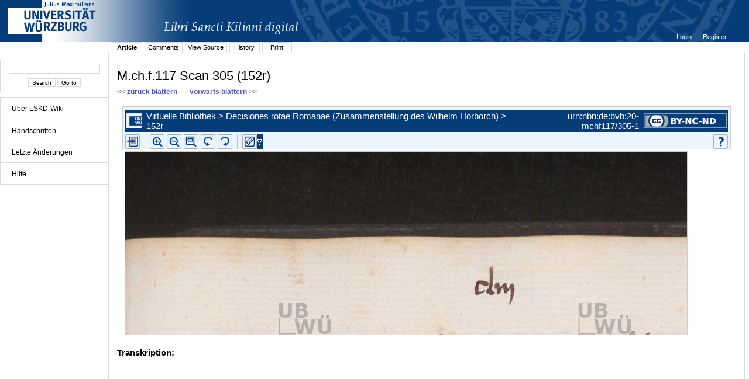

--- FILE ---
content_type: text/html;charset=UTF-8
request_url: http://vb.uni-wuerzburg.de/ub/foliomagnifier.html?sig=mchf117&page=305&pageBox=0&minViewportWidth=640&minViewportHeight=400&z=0
body_size: 91227
content:
<?xml version="1.0" encoding="UTF-8" ?>
<!DOCTYPE html
     PUBLIC "-//W3C//DTD XHTML 1.0 Transitional//EN"
     "http://www.w3.org/TR/xhtml1/DTD/xhtml1-transitional.dtd">     
<html xmlns="http://www.w3.org/1999/xhtml" xml:lang="en" lang="en">
<head>
	<meta http-equiv="Content-Type" content="text/html; charset=UTF-8" />
	
	<base href="http://vb.uni-wuerzburg.de/ub/" />
	<link rel="shortcut icon" href="fileadmin/sysimages/favicon.ico" />
	<link rel="icon" href="fileadmin/sysimages/favicon.ico" />
	<link href="css/stylesheet_print.css" type="text/css" rel="stylesheet" media="print" />
	<link rel="stylesheet" type="text/css" href="foliomagnifier/FolioMagnifier.css" />
	<link rel="stylesheet" type="text/css" href="leselupe/Leselupe.css" />

	<style type="text/css" media="screen">
	<!--		
	#menu_links a.current, #menu_links a.current:link, #menu_links a.current:visited { background-color: #063d79; color: #ffffff; }
	#mainnav { background-color: #696969; }
	#mainnav a:active, #mainnav a:hover, #mainnav a.active, #mainnav a.active:link, 
	#mainnav a.current, #mainnav a.current:link, #mainnav a.current:visited {background-color: #063d79; color: #ffffff;}
	-->
	</style>

	<title></title>
	<meta name="generator" content="Franconica CMS" />

	<script type="text/javascript" src="js/javascript_93077bb238.js"></script>
</head>
<body style="background-repeat:no-repeat;">

<div id="upperLeftAbsolutePosition" class="menu"><link rel="stylesheet" type="text/css" href="css/stylesheet_topo_fm.css" />
<script type="text/javascript" language="javascript" src="static/foliomagnifier/foliomagnifier.nocache.js"></script>

<script type="text/javascript">
	/* required */
	var Config = {
		resizable: "false",
		viewportWidth: "960",
		/* value before resizing disabled */
		/*viewportHeight: "480",*/
		viewportHeight: "600",
		minViewportWidth: "640",
		minViewportHeight: "400",
		adjustWindowSize: "true",
		enablePageMenu: "true",
		enableZoom: "true",
		enablePan: "true",
		enableRotate: "true",
		displayWatermark: "false",
		enableGoogleMaps:  "false",
		useSplitPanelForGoogleMaps:  "false",
		
			simpleMenuPanel: "false",
		
			useDefaultZoomFactors: "false",
		
			useDFGLogo: "false",
		
		usePageBox: "false",
		
		isUeberblender: "false"
		
	};
	
	var FolioData = {
		currentPage: "305",
		rootline:  "Virtuelle Bibliothek > Decisiones rotae Romanae (Zusammenstellung des Wilhelm Horborch) > 152r",
		backToScanLink: "mchf117/pages/mchf117/305.html",
		bookJSON: "["+
		"{\"id\": \"41807346\", "+
		"\"contentUrl\": \"books/mchf117/folio-big/\","+
		"\"folios\": ["+ 
			"{ \"nr\": \"1\", \"dpi\": \"200\", \"baseName\": \"DE-20__M_ch_f_117__0001__0001r\", \"bookPageNr\": \"1r\", \"imgWidth\": \"1800\", \"imgHeight\": \"2645\", \"protected\": \"yes\", \"urn\": \"urn:nbn:de:bvb:20-mchf117/1-9\"},"+
			"{ \"nr\": \"2\", \"dpi\": \"200\", \"baseName\": \"DE-20__M_ch_f_117__0002__0001v\", \"bookPageNr\": \"1v\", \"imgWidth\": \"1800\", \"imgHeight\": \"2645\", \"protected\": \"yes\", \"urn\": \"urn:nbn:de:bvb:20-mchf117/2-4\"},"+
			"{ \"nr\": \"3\", \"dpi\": \"200\", \"baseName\": \"DE-20__M_ch_f_117__0003__0002r\", \"bookPageNr\": \"2r\", \"imgWidth\": \"1800\", \"imgHeight\": \"2645\", \"protected\": \"yes\", \"urn\": \"urn:nbn:de:bvb:20-mchf117/3-0\"},"+
			"{ \"nr\": \"4\", \"dpi\": \"200\", \"baseName\": \"DE-20__M_ch_f_117__0004__0002v\", \"bookPageNr\": \"2v\", \"imgWidth\": \"1800\", \"imgHeight\": \"2645\", \"protected\": \"yes\", \"urn\": \"urn:nbn:de:bvb:20-mchf117/4-5\"},"+
			"{ \"nr\": \"5\", \"dpi\": \"200\", \"baseName\": \"DE-20__M_ch_f_117__0005__0003r\", \"bookPageNr\": \"3r\", \"imgWidth\": \"1800\", \"imgHeight\": \"2645\", \"protected\": \"yes\", \"urn\": \"urn:nbn:de:bvb:20-mchf117/5-0\"},"+
			"{ \"nr\": \"6\", \"dpi\": \"200\", \"baseName\": \"DE-20__M_ch_f_117__0006__0003v\", \"bookPageNr\": \"3v\", \"imgWidth\": \"1800\", \"imgHeight\": \"2645\", \"protected\": \"yes\", \"urn\": \"urn:nbn:de:bvb:20-mchf117/6-6\"},"+
			"{ \"nr\": \"7\", \"dpi\": \"200\", \"baseName\": \"DE-20__M_ch_f_117__0007__0004r\", \"bookPageNr\": \"4r\", \"imgWidth\": \"1800\", \"imgHeight\": \"2645\", \"protected\": \"yes\", \"urn\": \"urn:nbn:de:bvb:20-mchf117/7-1\"},"+
			"{ \"nr\": \"8\", \"dpi\": \"200\", \"baseName\": \"DE-20__M_ch_f_117__0008__0004v\", \"bookPageNr\": \"4v\", \"imgWidth\": \"1800\", \"imgHeight\": \"2645\", \"protected\": \"yes\", \"urn\": \"urn:nbn:de:bvb:20-mchf117/8-6\"},"+
			"{ \"nr\": \"9\", \"dpi\": \"200\", \"baseName\": \"DE-20__M_ch_f_117__0009__0005r\", \"bookPageNr\": \"5r\", \"imgWidth\": \"1800\", \"imgHeight\": \"2645\", \"protected\": \"yes\", \"urn\": \"urn:nbn:de:bvb:20-mchf117/9-7\"},"+
			"{ \"nr\": \"10\", \"dpi\": \"200\", \"baseName\": \"DE-20__M_ch_f_117__0010__0005v\", \"bookPageNr\": \"5v\", \"imgWidth\": \"1800\", \"imgHeight\": \"2645\", \"protected\": \"yes\", \"urn\": \"urn:nbn:de:bvb:20-mchf117/10-6\"},"+
			"{ \"nr\": \"11\", \"dpi\": \"200\", \"baseName\": \"DE-20__M_ch_f_117__0011__0006r\", \"bookPageNr\": \"6r\", \"imgWidth\": \"1800\", \"imgHeight\": \"2645\", \"protected\": \"yes\", \"urn\": \"urn:nbn:de:bvb:20-mchf117/11-1\"},"+
			"{ \"nr\": \"12\", \"dpi\": \"200\", \"baseName\": \"DE-20__M_ch_f_117__0012__0006v\", \"bookPageNr\": \"6v\", \"imgWidth\": \"1800\", \"imgHeight\": \"2645\", \"protected\": \"yes\", \"urn\": \"urn:nbn:de:bvb:20-mchf117/12-7\"},"+
			"{ \"nr\": \"13\", \"dpi\": \"200\", \"baseName\": \"DE-20__M_ch_f_117__0013__0007r\", \"bookPageNr\": \"7r\", \"imgWidth\": \"1800\", \"imgHeight\": \"2645\", \"protected\": \"yes\", \"urn\": \"urn:nbn:de:bvb:20-mchf117/13-2\"},"+
			"{ \"nr\": \"14\", \"dpi\": \"200\", \"baseName\": \"DE-20__M_ch_f_117__0014__0007v\", \"bookPageNr\": \"7v\", \"imgWidth\": \"1800\", \"imgHeight\": \"2645\", \"protected\": \"yes\", \"urn\": \"urn:nbn:de:bvb:20-mchf117/14-8\"},"+
			"{ \"nr\": \"15\", \"dpi\": \"200\", \"baseName\": \"DE-20__M_ch_f_117__0015__0008r\", \"bookPageNr\": \"8r\", \"imgWidth\": \"1800\", \"imgHeight\": \"2645\", \"protected\": \"yes\", \"urn\": \"urn:nbn:de:bvb:20-mchf117/15-3\"},"+
			"{ \"nr\": \"16\", \"dpi\": \"200\", \"baseName\": \"DE-20__M_ch_f_117__0016__0008v\", \"bookPageNr\": \"8v\", \"imgWidth\": \"1800\", \"imgHeight\": \"2645\", \"protected\": \"yes\", \"urn\": \"urn:nbn:de:bvb:20-mchf117/16-9\"},"+
			"{ \"nr\": \"17\", \"dpi\": \"200\", \"baseName\": \"DE-20__M_ch_f_117__0017__0009r\", \"bookPageNr\": \"9r\", \"imgWidth\": \"1800\", \"imgHeight\": \"2645\", \"protected\": \"yes\", \"urn\": \"urn:nbn:de:bvb:20-mchf117/17-4\"},"+
			"{ \"nr\": \"18\", \"dpi\": \"200\", \"baseName\": \"DE-20__M_ch_f_117__0018__0009v\", \"bookPageNr\": \"9v\", \"imgWidth\": \"1800\", \"imgHeight\": \"2645\", \"protected\": \"yes\", \"urn\": \"urn:nbn:de:bvb:20-mchf117/18-9\"},"+
			"{ \"nr\": \"19\", \"dpi\": \"200\", \"baseName\": \"DE-20__M_ch_f_117__0019__0010r\", \"bookPageNr\": \"10r\", \"imgWidth\": \"1800\", \"imgHeight\": \"2645\", \"protected\": \"yes\", \"urn\": \"urn:nbn:de:bvb:20-mchf117/19-9\"},"+
			"{ \"nr\": \"20\", \"dpi\": \"200\", \"baseName\": \"DE-20__M_ch_f_117__0020__0010v\", \"bookPageNr\": \"10v\", \"imgWidth\": \"1800\", \"imgHeight\": \"2645\", \"protected\": \"yes\", \"urn\": \"urn:nbn:de:bvb:20-mchf117/20-1\"},"+
			"{ \"nr\": \"21\", \"dpi\": \"200\", \"baseName\": \"DE-20__M_ch_f_117__0021__0011r\", \"bookPageNr\": \"11r\", \"imgWidth\": \"1800\", \"imgHeight\": \"2645\", \"protected\": \"yes\", \"urn\": \"urn:nbn:de:bvb:20-mchf117/21-7\"},"+
			"{ \"nr\": \"22\", \"dpi\": \"200\", \"baseName\": \"DE-20__M_ch_f_117__0022__0011v\", \"bookPageNr\": \"11v\", \"imgWidth\": \"1800\", \"imgHeight\": \"2645\", \"protected\": \"yes\", \"urn\": \"urn:nbn:de:bvb:20-mchf117/22-2\"},"+
			"{ \"nr\": \"23\", \"dpi\": \"200\", \"baseName\": \"DE-20__M_ch_f_117__0023__0012r\", \"bookPageNr\": \"12r\", \"imgWidth\": \"1800\", \"imgHeight\": \"2645\", \"protected\": \"yes\", \"urn\": \"urn:nbn:de:bvb:20-mchf117/23-8\"},"+
			"{ \"nr\": \"24\", \"dpi\": \"200\", \"baseName\": \"DE-20__M_ch_f_117__0024__0012v\", \"bookPageNr\": \"12v\", \"imgWidth\": \"1800\", \"imgHeight\": \"2645\", \"protected\": \"yes\", \"urn\": \"urn:nbn:de:bvb:20-mchf117/24-3\"},"+
			"{ \"nr\": \"25\", \"dpi\": \"200\", \"baseName\": \"DE-20__M_ch_f_117__0025__0013r\", \"bookPageNr\": \"13r\", \"imgWidth\": \"1800\", \"imgHeight\": \"2645\", \"protected\": \"yes\", \"urn\": \"urn:nbn:de:bvb:20-mchf117/25-8\"},"+
			"{ \"nr\": \"26\", \"dpi\": \"200\", \"baseName\": \"DE-20__M_ch_f_117__0026__0013v\", \"bookPageNr\": \"13v\", \"imgWidth\": \"1800\", \"imgHeight\": \"2645\", \"protected\": \"yes\", \"urn\": \"urn:nbn:de:bvb:20-mchf117/26-4\"},"+
			"{ \"nr\": \"27\", \"dpi\": \"200\", \"baseName\": \"DE-20__M_ch_f_117__0027__0014r\", \"bookPageNr\": \"14r\", \"imgWidth\": \"1800\", \"imgHeight\": \"2645\", \"protected\": \"yes\", \"urn\": \"urn:nbn:de:bvb:20-mchf117/27-9\"},"+
			"{ \"nr\": \"28\", \"dpi\": \"200\", \"baseName\": \"DE-20__M_ch_f_117__0028__0014v\", \"bookPageNr\": \"14v\", \"imgWidth\": \"1800\", \"imgHeight\": \"2645\", \"protected\": \"yes\", \"urn\": \"urn:nbn:de:bvb:20-mchf117/28-5\"},"+
			"{ \"nr\": \"29\", \"dpi\": \"200\", \"baseName\": \"DE-20__M_ch_f_117__0029__0015r\", \"bookPageNr\": \"15r\", \"imgWidth\": \"1800\", \"imgHeight\": \"2645\", \"protected\": \"yes\", \"urn\": \"urn:nbn:de:bvb:20-mchf117/29-4\"},"+
			"{ \"nr\": \"30\", \"dpi\": \"200\", \"baseName\": \"DE-20__M_ch_f_117__0030__0015v\", \"bookPageNr\": \"15v\", \"imgWidth\": \"1800\", \"imgHeight\": \"2645\", \"protected\": \"yes\", \"urn\": \"urn:nbn:de:bvb:20-mchf117/30-7\"},"+
			"{ \"nr\": \"31\", \"dpi\": \"200\", \"baseName\": \"DE-20__M_ch_f_117__0031__0016r\", \"bookPageNr\": \"16r\", \"imgWidth\": \"1800\", \"imgHeight\": \"2645\", \"protected\": \"yes\", \"urn\": \"urn:nbn:de:bvb:20-mchf117/31-2\"},"+
			"{ \"nr\": \"32\", \"dpi\": \"200\", \"baseName\": \"DE-20__M_ch_f_117__0032__0016v\", \"bookPageNr\": \"16v\", \"imgWidth\": \"1800\", \"imgHeight\": \"2645\", \"protected\": \"yes\", \"urn\": \"urn:nbn:de:bvb:20-mchf117/32-7\"},"+
			"{ \"nr\": \"33\", \"dpi\": \"200\", \"baseName\": \"DE-20__M_ch_f_117__0033__0017r\", \"bookPageNr\": \"17r\", \"imgWidth\": \"1800\", \"imgHeight\": \"2645\", \"protected\": \"yes\", \"urn\": \"urn:nbn:de:bvb:20-mchf117/33-3\"},"+
			"{ \"nr\": \"34\", \"dpi\": \"200\", \"baseName\": \"DE-20__M_ch_f_117__0034__0017v\", \"bookPageNr\": \"17v\", \"imgWidth\": \"1800\", \"imgHeight\": \"2645\", \"protected\": \"yes\", \"urn\": \"urn:nbn:de:bvb:20-mchf117/34-8\"},"+
			"{ \"nr\": \"35\", \"dpi\": \"200\", \"baseName\": \"DE-20__M_ch_f_117__0035__0018r\", \"bookPageNr\": \"18r\", \"imgWidth\": \"1800\", \"imgHeight\": \"2645\", \"protected\": \"yes\", \"urn\": \"urn:nbn:de:bvb:20-mchf117/35-4\"},"+
			"{ \"nr\": \"36\", \"dpi\": \"200\", \"baseName\": \"DE-20__M_ch_f_117__0036__0018v\", \"bookPageNr\": \"18v\", \"imgWidth\": \"1800\", \"imgHeight\": \"2645\", \"protected\": \"yes\", \"urn\": \"urn:nbn:de:bvb:20-mchf117/36-9\"},"+
			"{ \"nr\": \"37\", \"dpi\": \"200\", \"baseName\": \"DE-20__M_ch_f_117__0037__0019r\", \"bookPageNr\": \"19r\", \"imgWidth\": \"1800\", \"imgHeight\": \"2645\", \"protected\": \"yes\", \"urn\": \"urn:nbn:de:bvb:20-mchf117/37-5\"},"+
			"{ \"nr\": \"38\", \"dpi\": \"200\", \"baseName\": \"DE-20__M_ch_f_117__0038__0019v\", \"bookPageNr\": \"19v\", \"imgWidth\": \"1800\", \"imgHeight\": \"2645\", \"protected\": \"yes\", \"urn\": \"urn:nbn:de:bvb:20-mchf117/38-0\"},"+
			"{ \"nr\": \"39\", \"dpi\": \"200\", \"baseName\": \"DE-20__M_ch_f_117__0039__0020r\", \"bookPageNr\": \"20r\", \"imgWidth\": \"1800\", \"imgHeight\": \"2645\", \"protected\": \"yes\", \"urn\": \"urn:nbn:de:bvb:20-mchf117/39-0\"},"+
			"{ \"nr\": \"40\", \"dpi\": \"200\", \"baseName\": \"DE-20__M_ch_f_117__0040__0020v\", \"bookPageNr\": \"20v\", \"imgWidth\": \"1800\", \"imgHeight\": \"2645\", \"protected\": \"yes\", \"urn\": \"urn:nbn:de:bvb:20-mchf117/40-2\"},"+
			"{ \"nr\": \"41\", \"dpi\": \"200\", \"baseName\": \"DE-20__M_ch_f_117__0041__0021r\", \"bookPageNr\": \"21r\", \"imgWidth\": \"1800\", \"imgHeight\": \"2645\", \"protected\": \"yes\", \"urn\": \"urn:nbn:de:bvb:20-mchf117/41-7\"},"+
			"{ \"nr\": \"42\", \"dpi\": \"200\", \"baseName\": \"DE-20__M_ch_f_117__0042__0021v\", \"bookPageNr\": \"21v\", \"imgWidth\": \"1800\", \"imgHeight\": \"2645\", \"protected\": \"yes\", \"urn\": \"urn:nbn:de:bvb:20-mchf117/42-3\"},"+
			"{ \"nr\": \"43\", \"dpi\": \"200\", \"baseName\": \"DE-20__M_ch_f_117__0043__0022r\", \"bookPageNr\": \"22r\", \"imgWidth\": \"1800\", \"imgHeight\": \"2645\", \"protected\": \"yes\", \"urn\": \"urn:nbn:de:bvb:20-mchf117/43-8\"},"+
			"{ \"nr\": \"44\", \"dpi\": \"200\", \"baseName\": \"DE-20__M_ch_f_117__0044__0022v\", \"bookPageNr\": \"22v\", \"imgWidth\": \"1800\", \"imgHeight\": \"2645\", \"protected\": \"yes\", \"urn\": \"urn:nbn:de:bvb:20-mchf117/44-4\"},"+
			"{ \"nr\": \"45\", \"dpi\": \"200\", \"baseName\": \"DE-20__M_ch_f_117__0045__0023r\", \"bookPageNr\": \"23r\", \"imgWidth\": \"1800\", \"imgHeight\": \"2645\", \"protected\": \"yes\", \"urn\": \"urn:nbn:de:bvb:20-mchf117/45-9\"},"+
			"{ \"nr\": \"46\", \"dpi\": \"200\", \"baseName\": \"DE-20__M_ch_f_117__0046__0023v\", \"bookPageNr\": \"23v\", \"imgWidth\": \"1800\", \"imgHeight\": \"2645\", \"protected\": \"yes\", \"urn\": \"urn:nbn:de:bvb:20-mchf117/46-5\"},"+
			"{ \"nr\": \"47\", \"dpi\": \"200\", \"baseName\": \"DE-20__M_ch_f_117__0047__0024r\", \"bookPageNr\": \"24r\", \"imgWidth\": \"1800\", \"imgHeight\": \"2645\", \"protected\": \"yes\", \"urn\": \"urn:nbn:de:bvb:20-mchf117/47-0\"},"+
			"{ \"nr\": \"48\", \"dpi\": \"200\", \"baseName\": \"DE-20__M_ch_f_117__0048__0024v\", \"bookPageNr\": \"24v\", \"imgWidth\": \"1800\", \"imgHeight\": \"2645\", \"protected\": \"yes\", \"urn\": \"urn:nbn:de:bvb:20-mchf117/48-5\"},"+
			"{ \"nr\": \"49\", \"dpi\": \"200\", \"baseName\": \"DE-20__M_ch_f_117__0049__0025r\", \"bookPageNr\": \"25r\", \"imgWidth\": \"1800\", \"imgHeight\": \"2645\", \"protected\": \"yes\", \"urn\": \"urn:nbn:de:bvb:20-mchf117/49-5\"},"+
			"{ \"nr\": \"50\", \"dpi\": \"200\", \"baseName\": \"DE-20__M_ch_f_117__0050__0025v\", \"bookPageNr\": \"25v\", \"imgWidth\": \"1800\", \"imgHeight\": \"2645\", \"protected\": \"yes\", \"urn\": \"urn:nbn:de:bvb:20-mchf117/50-7\"},"+
			"{ \"nr\": \"51\", \"dpi\": \"200\", \"baseName\": \"DE-20__M_ch_f_117__0051__0026r\", \"bookPageNr\": \"26r\", \"imgWidth\": \"1800\", \"imgHeight\": \"2645\", \"protected\": \"yes\", \"urn\": \"urn:nbn:de:bvb:20-mchf117/51-3\"},"+
			"{ \"nr\": \"52\", \"dpi\": \"200\", \"baseName\": \"DE-20__M_ch_f_117__0052__0026v\", \"bookPageNr\": \"26v\", \"imgWidth\": \"1800\", \"imgHeight\": \"2645\", \"protected\": \"yes\", \"urn\": \"urn:nbn:de:bvb:20-mchf117/52-8\"},"+
			"{ \"nr\": \"53\", \"dpi\": \"200\", \"baseName\": \"DE-20__M_ch_f_117__0053__0027r\", \"bookPageNr\": \"27r\", \"imgWidth\": \"1800\", \"imgHeight\": \"2645\", \"protected\": \"yes\", \"urn\": \"urn:nbn:de:bvb:20-mchf117/53-4\"},"+
			"{ \"nr\": \"54\", \"dpi\": \"200\", \"baseName\": \"DE-20__M_ch_f_117__0054__0027v\", \"bookPageNr\": \"27v\", \"imgWidth\": \"1800\", \"imgHeight\": \"2645\", \"protected\": \"yes\", \"urn\": \"urn:nbn:de:bvb:20-mchf117/54-9\"},"+
			"{ \"nr\": \"55\", \"dpi\": \"200\", \"baseName\": \"DE-20__M_ch_f_117__0055__0028r\", \"bookPageNr\": \"28r\", \"imgWidth\": \"1800\", \"imgHeight\": \"2645\", \"protected\": \"yes\", \"urn\": \"urn:nbn:de:bvb:20-mchf117/55-4\"},"+
			"{ \"nr\": \"56\", \"dpi\": \"200\", \"baseName\": \"DE-20__M_ch_f_117__0056__0028v\", \"bookPageNr\": \"28v\", \"imgWidth\": \"1800\", \"imgHeight\": \"2645\", \"protected\": \"yes\", \"urn\": \"urn:nbn:de:bvb:20-mchf117/56-0\"},"+
			"{ \"nr\": \"57\", \"dpi\": \"200\", \"baseName\": \"DE-20__M_ch_f_117__0057__0029r\", \"bookPageNr\": \"29r\", \"imgWidth\": \"1800\", \"imgHeight\": \"2645\", \"protected\": \"yes\", \"urn\": \"urn:nbn:de:bvb:20-mchf117/57-5\"},"+
			"{ \"nr\": \"58\", \"dpi\": \"200\", \"baseName\": \"DE-20__M_ch_f_117__0058__0029v\", \"bookPageNr\": \"29v\", \"imgWidth\": \"1800\", \"imgHeight\": \"2645\", \"protected\": \"yes\", \"urn\": \"urn:nbn:de:bvb:20-mchf117/58-1\"},"+
			"{ \"nr\": \"59\", \"dpi\": \"200\", \"baseName\": \"DE-20__M_ch_f_117__0059__0030r\", \"bookPageNr\": \"30r\", \"imgWidth\": \"1800\", \"imgHeight\": \"2645\", \"protected\": \"yes\", \"urn\": \"urn:nbn:de:bvb:20-mchf117/59-0\"},"+
			"{ \"nr\": \"60\", \"dpi\": \"200\", \"baseName\": \"DE-20__M_ch_f_117__0060__0030v\", \"bookPageNr\": \"30v\", \"imgWidth\": \"1800\", \"imgHeight\": \"2645\", \"protected\": \"yes\", \"urn\": \"urn:nbn:de:bvb:20-mchf117/60-3\"},"+
			"{ \"nr\": \"61\", \"dpi\": \"200\", \"baseName\": \"DE-20__M_ch_f_117__0061__0031r\", \"bookPageNr\": \"31r\", \"imgWidth\": \"1800\", \"imgHeight\": \"2645\", \"protected\": \"yes\", \"urn\": \"urn:nbn:de:bvb:20-mchf117/61-8\"},"+
			"{ \"nr\": \"62\", \"dpi\": \"200\", \"baseName\": \"DE-20__M_ch_f_117__0062__0031v\", \"bookPageNr\": \"31v\", \"imgWidth\": \"1800\", \"imgHeight\": \"2645\", \"protected\": \"yes\", \"urn\": \"urn:nbn:de:bvb:20-mchf117/62-3\"},"+
			"{ \"nr\": \"63\", \"dpi\": \"200\", \"baseName\": \"DE-20__M_ch_f_117__0063__0032r\", \"bookPageNr\": \"32r\", \"imgWidth\": \"1800\", \"imgHeight\": \"2645\", \"protected\": \"yes\", \"urn\": \"urn:nbn:de:bvb:20-mchf117/63-9\"},"+
			"{ \"nr\": \"64\", \"dpi\": \"200\", \"baseName\": \"DE-20__M_ch_f_117__0064__0032v\", \"bookPageNr\": \"32v\", \"imgWidth\": \"1800\", \"imgHeight\": \"2645\", \"protected\": \"yes\", \"urn\": \"urn:nbn:de:bvb:20-mchf117/64-4\"},"+
			"{ \"nr\": \"65\", \"dpi\": \"200\", \"baseName\": \"DE-20__M_ch_f_117__0065__0033r\", \"bookPageNr\": \"33r\", \"imgWidth\": \"1800\", \"imgHeight\": \"2645\", \"protected\": \"yes\", \"urn\": \"urn:nbn:de:bvb:20-mchf117/65-0\"},"+
			"{ \"nr\": \"66\", \"dpi\": \"200\", \"baseName\": \"DE-20__M_ch_f_117__0066__0033v\", \"bookPageNr\": \"33v\", \"imgWidth\": \"1800\", \"imgHeight\": \"2645\", \"protected\": \"yes\", \"urn\": \"urn:nbn:de:bvb:20-mchf117/66-5\"},"+
			"{ \"nr\": \"67\", \"dpi\": \"200\", \"baseName\": \"DE-20__M_ch_f_117__0067__0034r\", \"bookPageNr\": \"34r\", \"imgWidth\": \"1800\", \"imgHeight\": \"2645\", \"protected\": \"yes\", \"urn\": \"urn:nbn:de:bvb:20-mchf117/67-1\"},"+
			"{ \"nr\": \"68\", \"dpi\": \"200\", \"baseName\": \"DE-20__M_ch_f_117__0068__0034v\", \"bookPageNr\": \"34v\", \"imgWidth\": \"1800\", \"imgHeight\": \"2645\", \"protected\": \"yes\", \"urn\": \"urn:nbn:de:bvb:20-mchf117/68-6\"},"+
			"{ \"nr\": \"69\", \"dpi\": \"200\", \"baseName\": \"DE-20__M_ch_f_117__0069__0035r\", \"bookPageNr\": \"35r\", \"imgWidth\": \"1800\", \"imgHeight\": \"2645\", \"protected\": \"yes\", \"urn\": \"urn:nbn:de:bvb:20-mchf117/69-6\"},"+
			"{ \"nr\": \"70\", \"dpi\": \"200\", \"baseName\": \"DE-20__M_ch_f_117__0070__0035v\", \"bookPageNr\": \"35v\", \"imgWidth\": \"1800\", \"imgHeight\": \"2645\", \"protected\": \"yes\", \"urn\": \"urn:nbn:de:bvb:20-mchf117/70-8\"},"+
			"{ \"nr\": \"71\", \"dpi\": \"200\", \"baseName\": \"DE-20__M_ch_f_117__0071__0036r\", \"bookPageNr\": \"36r\", \"imgWidth\": \"1800\", \"imgHeight\": \"2645\", \"protected\": \"yes\", \"urn\": \"urn:nbn:de:bvb:20-mchf117/71-3\"},"+
			"{ \"nr\": \"72\", \"dpi\": \"200\", \"baseName\": \"DE-20__M_ch_f_117__0072__0036v\", \"bookPageNr\": \"36v\", \"imgWidth\": \"1800\", \"imgHeight\": \"2645\", \"protected\": \"yes\", \"urn\": \"urn:nbn:de:bvb:20-mchf117/72-9\"},"+
			"{ \"nr\": \"73\", \"dpi\": \"200\", \"baseName\": \"DE-20__M_ch_f_117__0073__0037r\", \"bookPageNr\": \"37r\", \"imgWidth\": \"1800\", \"imgHeight\": \"2645\", \"protected\": \"yes\", \"urn\": \"urn:nbn:de:bvb:20-mchf117/73-4\"},"+
			"{ \"nr\": \"74\", \"dpi\": \"200\", \"baseName\": \"DE-20__M_ch_f_117__0074__0037v\", \"bookPageNr\": \"37v\", \"imgWidth\": \"1800\", \"imgHeight\": \"2645\", \"protected\": \"yes\", \"urn\": \"urn:nbn:de:bvb:20-mchf117/74-0\"},"+
			"{ \"nr\": \"75\", \"dpi\": \"200\", \"baseName\": \"DE-20__M_ch_f_117__0075__0038r\", \"bookPageNr\": \"38r\", \"imgWidth\": \"1800\", \"imgHeight\": \"2645\", \"protected\": \"yes\", \"urn\": \"urn:nbn:de:bvb:20-mchf117/75-5\"},"+
			"{ \"nr\": \"76\", \"dpi\": \"200\", \"baseName\": \"DE-20__M_ch_f_117__0076__0038v\", \"bookPageNr\": \"38v\", \"imgWidth\": \"1800\", \"imgHeight\": \"2645\", \"protected\": \"yes\", \"urn\": \"urn:nbn:de:bvb:20-mchf117/76-1\"},"+
			"{ \"nr\": \"77\", \"dpi\": \"200\", \"baseName\": \"DE-20__M_ch_f_117__0077__0039r\", \"bookPageNr\": \"39r\", \"imgWidth\": \"1800\", \"imgHeight\": \"2645\", \"protected\": \"yes\", \"urn\": \"urn:nbn:de:bvb:20-mchf117/77-6\"},"+
			"{ \"nr\": \"78\", \"dpi\": \"200\", \"baseName\": \"DE-20__M_ch_f_117__0078__0039v\", \"bookPageNr\": \"39v\", \"imgWidth\": \"1800\", \"imgHeight\": \"2645\", \"protected\": \"yes\", \"urn\": \"urn:nbn:de:bvb:20-mchf117/78-1\"},"+
			"{ \"nr\": \"79\", \"dpi\": \"200\", \"baseName\": \"DE-20__M_ch_f_117__0079__0040r\", \"bookPageNr\": \"40r\", \"imgWidth\": \"1800\", \"imgHeight\": \"2645\", \"protected\": \"yes\", \"urn\": \"urn:nbn:de:bvb:20-mchf117/79-1\"},"+
			"{ \"nr\": \"80\", \"dpi\": \"200\", \"baseName\": \"DE-20__M_ch_f_117__0080__0040v\", \"bookPageNr\": \"40v\", \"imgWidth\": \"1800\", \"imgHeight\": \"2645\", \"protected\": \"yes\", \"urn\": \"urn:nbn:de:bvb:20-mchf117/80-3\"},"+
			"{ \"nr\": \"81\", \"dpi\": \"200\", \"baseName\": \"DE-20__M_ch_f_117__0081__0041r\", \"bookPageNr\": \"41r\", \"imgWidth\": \"1800\", \"imgHeight\": \"2645\", \"protected\": \"yes\", \"urn\": \"urn:nbn:de:bvb:20-mchf117/81-9\"},"+
			"{ \"nr\": \"82\", \"dpi\": \"200\", \"baseName\": \"DE-20__M_ch_f_117__0082__0041v\", \"bookPageNr\": \"41v\", \"imgWidth\": \"1800\", \"imgHeight\": \"2645\", \"protected\": \"yes\", \"urn\": \"urn:nbn:de:bvb:20-mchf117/82-4\"},"+
			"{ \"nr\": \"83\", \"dpi\": \"200\", \"baseName\": \"DE-20__M_ch_f_117__0083__0042r\", \"bookPageNr\": \"42r\", \"imgWidth\": \"1800\", \"imgHeight\": \"2645\", \"protected\": \"yes\", \"urn\": \"urn:nbn:de:bvb:20-mchf117/83-0\"},"+
			"{ \"nr\": \"84\", \"dpi\": \"200\", \"baseName\": \"DE-20__M_ch_f_117__0084__0042v\", \"bookPageNr\": \"42v\", \"imgWidth\": \"1800\", \"imgHeight\": \"2645\", \"protected\": \"yes\", \"urn\": \"urn:nbn:de:bvb:20-mchf117/84-5\"},"+
			"{ \"nr\": \"85\", \"dpi\": \"200\", \"baseName\": \"DE-20__M_ch_f_117__0085__0043r\", \"bookPageNr\": \"43r\", \"imgWidth\": \"1800\", \"imgHeight\": \"2645\", \"protected\": \"yes\", \"urn\": \"urn:nbn:de:bvb:20-mchf117/85-0\"},"+
			"{ \"nr\": \"86\", \"dpi\": \"200\", \"baseName\": \"DE-20__M_ch_f_117__0086__0043v\", \"bookPageNr\": \"43v\", \"imgWidth\": \"1800\", \"imgHeight\": \"2645\", \"protected\": \"yes\", \"urn\": \"urn:nbn:de:bvb:20-mchf117/86-6\"},"+
			"{ \"nr\": \"87\", \"dpi\": \"200\", \"baseName\": \"DE-20__M_ch_f_117__0087__0044r\", \"bookPageNr\": \"44r\", \"imgWidth\": \"1800\", \"imgHeight\": \"2645\", \"protected\": \"yes\", \"urn\": \"urn:nbn:de:bvb:20-mchf117/87-1\"},"+
			"{ \"nr\": \"88\", \"dpi\": \"200\", \"baseName\": \"DE-20__M_ch_f_117__0088__0044v\", \"bookPageNr\": \"44v\", \"imgWidth\": \"1800\", \"imgHeight\": \"2645\", \"protected\": \"yes\", \"urn\": \"urn:nbn:de:bvb:20-mchf117/88-7\"},"+
			"{ \"nr\": \"89\", \"dpi\": \"200\", \"baseName\": \"DE-20__M_ch_f_117__0089__0045r\", \"bookPageNr\": \"45r\", \"imgWidth\": \"1800\", \"imgHeight\": \"2645\", \"protected\": \"yes\", \"urn\": \"urn:nbn:de:bvb:20-mchf117/89-6\"},"+
			"{ \"nr\": \"90\", \"dpi\": \"200\", \"baseName\": \"DE-20__M_ch_f_117__0090__0045v\", \"bookPageNr\": \"45v\", \"imgWidth\": \"1800\", \"imgHeight\": \"2645\", \"protected\": \"yes\", \"urn\": \"urn:nbn:de:bvb:20-mchf117/90-3\"},"+
			"{ \"nr\": \"91\", \"dpi\": \"200\", \"baseName\": \"DE-20__M_ch_f_117__0091__0046r\", \"bookPageNr\": \"46r\", \"imgWidth\": \"1800\", \"imgHeight\": \"2645\", \"protected\": \"yes\", \"urn\": \"urn:nbn:de:bvb:20-mchf117/91-9\"},"+
			"{ \"nr\": \"92\", \"dpi\": \"200\", \"baseName\": \"DE-20__M_ch_f_117__0092__0046v\", \"bookPageNr\": \"46v\", \"imgWidth\": \"1800\", \"imgHeight\": \"2645\", \"protected\": \"yes\", \"urn\": \"urn:nbn:de:bvb:20-mchf117/92-5\"},"+
			"{ \"nr\": \"93\", \"dpi\": \"200\", \"baseName\": \"DE-20__M_ch_f_117__0093__0047r\", \"bookPageNr\": \"47r\", \"imgWidth\": \"1800\", \"imgHeight\": \"2645\", \"protected\": \"yes\", \"urn\": \"urn:nbn:de:bvb:20-mchf117/93-0\"},"+
			"{ \"nr\": \"94\", \"dpi\": \"200\", \"baseName\": \"DE-20__M_ch_f_117__0094__0047v\", \"bookPageNr\": \"47v\", \"imgWidth\": \"1800\", \"imgHeight\": \"2645\", \"protected\": \"yes\", \"urn\": \"urn:nbn:de:bvb:20-mchf117/94-6\"},"+
			"{ \"nr\": \"95\", \"dpi\": \"200\", \"baseName\": \"DE-20__M_ch_f_117__0095__0048r\", \"bookPageNr\": \"48r\", \"imgWidth\": \"1800\", \"imgHeight\": \"2645\", \"protected\": \"yes\", \"urn\": \"urn:nbn:de:bvb:20-mchf117/95-1\"},"+
			"{ \"nr\": \"96\", \"dpi\": \"200\", \"baseName\": \"DE-20__M_ch_f_117__0096__0048v\", \"bookPageNr\": \"48v\", \"imgWidth\": \"1800\", \"imgHeight\": \"2645\", \"protected\": \"yes\", \"urn\": \"urn:nbn:de:bvb:20-mchf117/96-7\"},"+
			"{ \"nr\": \"97\", \"dpi\": \"200\", \"baseName\": \"DE-20__M_ch_f_117__0097__0049r\", \"bookPageNr\": \"49r\", \"imgWidth\": \"1800\", \"imgHeight\": \"2645\", \"protected\": \"yes\", \"urn\": \"urn:nbn:de:bvb:20-mchf117/97-2\"},"+
			"{ \"nr\": \"98\", \"dpi\": \"200\", \"baseName\": \"DE-20__M_ch_f_117__0098__0049v\", \"bookPageNr\": \"49v\", \"imgWidth\": \"1800\", \"imgHeight\": \"2645\", \"protected\": \"yes\", \"urn\": \"urn:nbn:de:bvb:20-mchf117/98-8\"},"+
			"{ \"nr\": \"99\", \"dpi\": \"200\", \"baseName\": \"DE-20__M_ch_f_117__0099__0050r\", \"bookPageNr\": \"50r\", \"imgWidth\": \"1800\", \"imgHeight\": \"2645\", \"protected\": \"yes\", \"urn\": \"urn:nbn:de:bvb:20-mchf117/99-7\"},"+
			"{ \"nr\": \"100\", \"dpi\": \"200\", \"baseName\": \"DE-20__M_ch_f_117__0100__0050v\", \"bookPageNr\": \"50v\", \"imgWidth\": \"1800\", \"imgHeight\": \"2645\", \"protected\": \"yes\", \"urn\": \"urn:nbn:de:bvb:20-mchf117/100-3\"},"+
			"{ \"nr\": \"101\", \"dpi\": \"200\", \"baseName\": \"DE-20__M_ch_f_117__0101__0051r\", \"bookPageNr\": \"51r\", \"imgWidth\": \"1800\", \"imgHeight\": \"2645\", \"protected\": \"yes\", \"urn\": \"urn:nbn:de:bvb:20-mchf117/101-8\"},"+
			"{ \"nr\": \"102\", \"dpi\": \"200\", \"baseName\": \"DE-20__M_ch_f_117__0102__0051v\", \"bookPageNr\": \"51v\", \"imgWidth\": \"1800\", \"imgHeight\": \"2645\", \"protected\": \"yes\", \"urn\": \"urn:nbn:de:bvb:20-mchf117/102-4\"},"+
			"{ \"nr\": \"103\", \"dpi\": \"200\", \"baseName\": \"DE-20__M_ch_f_117__0103__0052r\", \"bookPageNr\": \"52r\", \"imgWidth\": \"1800\", \"imgHeight\": \"2645\", \"protected\": \"yes\", \"urn\": \"urn:nbn:de:bvb:20-mchf117/103-9\"},"+
			"{ \"nr\": \"104\", \"dpi\": \"200\", \"baseName\": \"DE-20__M_ch_f_117__0104__0052v\", \"bookPageNr\": \"52v\", \"imgWidth\": \"1800\", \"imgHeight\": \"2645\", \"protected\": \"yes\", \"urn\": \"urn:nbn:de:bvb:20-mchf117/104-5\"},"+
			"{ \"nr\": \"105\", \"dpi\": \"200\", \"baseName\": \"DE-20__M_ch_f_117__0105__0053r\", \"bookPageNr\": \"53r\", \"imgWidth\": \"1800\", \"imgHeight\": \"2645\", \"protected\": \"yes\", \"urn\": \"urn:nbn:de:bvb:20-mchf117/105-1\"},"+
			"{ \"nr\": \"106\", \"dpi\": \"200\", \"baseName\": \"DE-20__M_ch_f_117__0106__0053v\", \"bookPageNr\": \"53v\", \"imgWidth\": \"1800\", \"imgHeight\": \"2645\", \"protected\": \"yes\", \"urn\": \"urn:nbn:de:bvb:20-mchf117/106-6\"},"+
			"{ \"nr\": \"107\", \"dpi\": \"200\", \"baseName\": \"DE-20__M_ch_f_117__0107__0054r\", \"bookPageNr\": \"54r\", \"imgWidth\": \"1800\", \"imgHeight\": \"2645\", \"protected\": \"yes\", \"urn\": \"urn:nbn:de:bvb:20-mchf117/107-2\"},"+
			"{ \"nr\": \"108\", \"dpi\": \"200\", \"baseName\": \"DE-20__M_ch_f_117__0108__0054v\", \"bookPageNr\": \"54v\", \"imgWidth\": \"1800\", \"imgHeight\": \"2645\", \"protected\": \"yes\", \"urn\": \"urn:nbn:de:bvb:20-mchf117/108-7\"},"+
			"{ \"nr\": \"109\", \"dpi\": \"200\", \"baseName\": \"DE-20__M_ch_f_117__0109__0055r\", \"bookPageNr\": \"55r\", \"imgWidth\": \"1800\", \"imgHeight\": \"2645\", \"protected\": \"yes\", \"urn\": \"urn:nbn:de:bvb:20-mchf117/109-6\"},"+
			"{ \"nr\": \"110\", \"dpi\": \"200\", \"baseName\": \"DE-20__M_ch_f_117__0110__0055v\", \"bookPageNr\": \"55v\", \"imgWidth\": \"1800\", \"imgHeight\": \"2645\", \"protected\": \"yes\", \"urn\": \"urn:nbn:de:bvb:20-mchf117/110-8\"},"+
			"{ \"nr\": \"111\", \"dpi\": \"200\", \"baseName\": \"DE-20__M_ch_f_117__0111__0056r\", \"bookPageNr\": \"56r\", \"imgWidth\": \"1800\", \"imgHeight\": \"2645\", \"protected\": \"yes\", \"urn\": \"urn:nbn:de:bvb:20-mchf117/111-4\"},"+
			"{ \"nr\": \"112\", \"dpi\": \"200\", \"baseName\": \"DE-20__M_ch_f_117__0112__0056v\", \"bookPageNr\": \"56v\", \"imgWidth\": \"1800\", \"imgHeight\": \"2645\", \"protected\": \"yes\", \"urn\": \"urn:nbn:de:bvb:20-mchf117/112-9\"},"+
			"{ \"nr\": \"113\", \"dpi\": \"200\", \"baseName\": \"DE-20__M_ch_f_117__0113__0057r\", \"bookPageNr\": \"57r\", \"imgWidth\": \"1800\", \"imgHeight\": \"2645\", \"protected\": \"yes\", \"urn\": \"urn:nbn:de:bvb:20-mchf117/113-5\"},"+
			"{ \"nr\": \"114\", \"dpi\": \"200\", \"baseName\": \"DE-20__M_ch_f_117__0114__0057v\", \"bookPageNr\": \"57v\", \"imgWidth\": \"1800\", \"imgHeight\": \"2645\", \"protected\": \"yes\", \"urn\": \"urn:nbn:de:bvb:20-mchf117/114-0\"},"+
			"{ \"nr\": \"115\", \"dpi\": \"200\", \"baseName\": \"DE-20__M_ch_f_117__0115__0058r\", \"bookPageNr\": \"58r\", \"imgWidth\": \"1800\", \"imgHeight\": \"2645\", \"protected\": \"yes\", \"urn\": \"urn:nbn:de:bvb:20-mchf117/115-6\"},"+
			"{ \"nr\": \"116\", \"dpi\": \"200\", \"baseName\": \"DE-20__M_ch_f_117__0116__0058v\", \"bookPageNr\": \"58v\", \"imgWidth\": \"1800\", \"imgHeight\": \"2645\", \"protected\": \"yes\", \"urn\": \"urn:nbn:de:bvb:20-mchf117/116-2\"},"+
			"{ \"nr\": \"117\", \"dpi\": \"200\", \"baseName\": \"DE-20__M_ch_f_117__0117__0059r\", \"bookPageNr\": \"59r\", \"imgWidth\": \"1800\", \"imgHeight\": \"2645\", \"protected\": \"yes\", \"urn\": \"urn:nbn:de:bvb:20-mchf117/117-7\"},"+
			"{ \"nr\": \"118\", \"dpi\": \"200\", \"baseName\": \"DE-20__M_ch_f_117__0118__0059v\", \"bookPageNr\": \"59v\", \"imgWidth\": \"1800\", \"imgHeight\": \"2645\", \"protected\": \"yes\", \"urn\": \"urn:nbn:de:bvb:20-mchf117/118-3\"},"+
			"{ \"nr\": \"119\", \"dpi\": \"200\", \"baseName\": \"DE-20__M_ch_f_117__0119__0060r\", \"bookPageNr\": \"60r\", \"imgWidth\": \"1800\", \"imgHeight\": \"2645\", \"protected\": \"yes\", \"urn\": \"urn:nbn:de:bvb:20-mchf117/119-2\"},"+
			"{ \"nr\": \"120\", \"dpi\": \"200\", \"baseName\": \"DE-20__M_ch_f_117__0120__0060v\", \"bookPageNr\": \"60v\", \"imgWidth\": \"1800\", \"imgHeight\": \"2645\", \"protected\": \"yes\", \"urn\": \"urn:nbn:de:bvb:20-mchf117/120-4\"},"+
			"{ \"nr\": \"121\", \"dpi\": \"200\", \"baseName\": \"DE-20__M_ch_f_117__0121__0061r\", \"bookPageNr\": \"61r\", \"imgWidth\": \"1800\", \"imgHeight\": \"2645\", \"protected\": \"yes\", \"urn\": \"urn:nbn:de:bvb:20-mchf117/121-9\"},"+
			"{ \"nr\": \"122\", \"dpi\": \"200\", \"baseName\": \"DE-20__M_ch_f_117__0122__0061v\", \"bookPageNr\": \"61v\", \"imgWidth\": \"1800\", \"imgHeight\": \"2645\", \"protected\": \"yes\", \"urn\": \"urn:nbn:de:bvb:20-mchf117/122-5\"},"+
			"{ \"nr\": \"123\", \"dpi\": \"200\", \"baseName\": \"DE-20__M_ch_f_117__0123__0062r\", \"bookPageNr\": \"62r\", \"imgWidth\": \"1800\", \"imgHeight\": \"2645\", \"protected\": \"yes\", \"urn\": \"urn:nbn:de:bvb:20-mchf117/123-0\"},"+
			"{ \"nr\": \"124\", \"dpi\": \"200\", \"baseName\": \"DE-20__M_ch_f_117__0124__0062v\", \"bookPageNr\": \"62v\", \"imgWidth\": \"1800\", \"imgHeight\": \"2645\", \"protected\": \"yes\", \"urn\": \"urn:nbn:de:bvb:20-mchf117/124-6\"},"+
			"{ \"nr\": \"125\", \"dpi\": \"200\", \"baseName\": \"DE-20__M_ch_f_117__0125__0063r\", \"bookPageNr\": \"63r\", \"imgWidth\": \"1800\", \"imgHeight\": \"2645\", \"protected\": \"yes\", \"urn\": \"urn:nbn:de:bvb:20-mchf117/125-1\"},"+
			"{ \"nr\": \"126\", \"dpi\": \"200\", \"baseName\": \"DE-20__M_ch_f_117__0126__0063v\", \"bookPageNr\": \"63v\", \"imgWidth\": \"1800\", \"imgHeight\": \"2645\", \"protected\": \"yes\", \"urn\": \"urn:nbn:de:bvb:20-mchf117/126-7\"},"+
			"{ \"nr\": \"127\", \"dpi\": \"200\", \"baseName\": \"DE-20__M_ch_f_117__0127__0064r\", \"bookPageNr\": \"64r\", \"imgWidth\": \"1800\", \"imgHeight\": \"2645\", \"protected\": \"yes\", \"urn\": \"urn:nbn:de:bvb:20-mchf117/127-3\"},"+
			"{ \"nr\": \"128\", \"dpi\": \"200\", \"baseName\": \"DE-20__M_ch_f_117__0128__0064v\", \"bookPageNr\": \"64v\", \"imgWidth\": \"1800\", \"imgHeight\": \"2645\", \"protected\": \"yes\", \"urn\": \"urn:nbn:de:bvb:20-mchf117/128-8\"},"+
			"{ \"nr\": \"129\", \"dpi\": \"200\", \"baseName\": \"DE-20__M_ch_f_117__0129__0065r\", \"bookPageNr\": \"65r\", \"imgWidth\": \"1800\", \"imgHeight\": \"2645\", \"protected\": \"yes\", \"urn\": \"urn:nbn:de:bvb:20-mchf117/129-7\"},"+
			"{ \"nr\": \"130\", \"dpi\": \"200\", \"baseName\": \"DE-20__M_ch_f_117__0130__0065v\", \"bookPageNr\": \"65v\", \"imgWidth\": \"1800\", \"imgHeight\": \"2645\", \"protected\": \"yes\", \"urn\": \"urn:nbn:de:bvb:20-mchf117/130-9\"},"+
			"{ \"nr\": \"131\", \"dpi\": \"200\", \"baseName\": \"DE-20__M_ch_f_117__0131__0066r\", \"bookPageNr\": \"66r\", \"imgWidth\": \"1800\", \"imgHeight\": \"2645\", \"protected\": \"yes\", \"urn\": \"urn:nbn:de:bvb:20-mchf117/131-5\"},"+
			"{ \"nr\": \"132\", \"dpi\": \"200\", \"baseName\": \"DE-20__M_ch_f_117__0132__0066v\", \"bookPageNr\": \"66v\", \"imgWidth\": \"1800\", \"imgHeight\": \"2645\", \"protected\": \"yes\", \"urn\": \"urn:nbn:de:bvb:20-mchf117/132-0\"},"+
			"{ \"nr\": \"133\", \"dpi\": \"200\", \"baseName\": \"DE-20__M_ch_f_117__0133__0067r\", \"bookPageNr\": \"67r\", \"imgWidth\": \"1800\", \"imgHeight\": \"2645\", \"protected\": \"yes\", \"urn\": \"urn:nbn:de:bvb:20-mchf117/133-6\"},"+
			"{ \"nr\": \"134\", \"dpi\": \"200\", \"baseName\": \"DE-20__M_ch_f_117__0134__0067v\", \"bookPageNr\": \"67v\", \"imgWidth\": \"1800\", \"imgHeight\": \"2645\", \"protected\": \"yes\", \"urn\": \"urn:nbn:de:bvb:20-mchf117/134-1\"},"+
			"{ \"nr\": \"135\", \"dpi\": \"200\", \"baseName\": \"DE-20__M_ch_f_117__0135__0068r\", \"bookPageNr\": \"68r\", \"imgWidth\": \"1800\", \"imgHeight\": \"2645\", \"protected\": \"yes\", \"urn\": \"urn:nbn:de:bvb:20-mchf117/135-7\"},"+
			"{ \"nr\": \"136\", \"dpi\": \"200\", \"baseName\": \"DE-20__M_ch_f_117__0136__0068v\", \"bookPageNr\": \"68v\", \"imgWidth\": \"1800\", \"imgHeight\": \"2645\", \"protected\": \"yes\", \"urn\": \"urn:nbn:de:bvb:20-mchf117/136-2\"},"+
			"{ \"nr\": \"137\", \"dpi\": \"200\", \"baseName\": \"DE-20__M_ch_f_117__0137__0069r\", \"bookPageNr\": \"69r\", \"imgWidth\": \"1800\", \"imgHeight\": \"2645\", \"protected\": \"yes\", \"urn\": \"urn:nbn:de:bvb:20-mchf117/137-8\"},"+
			"{ \"nr\": \"138\", \"dpi\": \"200\", \"baseName\": \"DE-20__M_ch_f_117__0138__0069v\", \"bookPageNr\": \"69v\", \"imgWidth\": \"1800\", \"imgHeight\": \"2645\", \"protected\": \"yes\", \"urn\": \"urn:nbn:de:bvb:20-mchf117/138-4\"},"+
			"{ \"nr\": \"139\", \"dpi\": \"200\", \"baseName\": \"DE-20__M_ch_f_117__0139__0070r\", \"bookPageNr\": \"70r\", \"imgWidth\": \"1800\", \"imgHeight\": \"2645\", \"protected\": \"yes\", \"urn\": \"urn:nbn:de:bvb:20-mchf117/139-3\"},"+
			"{ \"nr\": \"140\", \"dpi\": \"200\", \"baseName\": \"DE-20__M_ch_f_117__0140__0070v\", \"bookPageNr\": \"70v\", \"imgWidth\": \"1800\", \"imgHeight\": \"2645\", \"protected\": \"yes\", \"urn\": \"urn:nbn:de:bvb:20-mchf117/140-5\"},"+
			"{ \"nr\": \"141\", \"dpi\": \"200\", \"baseName\": \"DE-20__M_ch_f_117__0141__0071r\", \"bookPageNr\": \"71r\", \"imgWidth\": \"1800\", \"imgHeight\": \"2645\", \"protected\": \"yes\", \"urn\": \"urn:nbn:de:bvb:20-mchf117/141-0\"},"+
			"{ \"nr\": \"142\", \"dpi\": \"200\", \"baseName\": \"DE-20__M_ch_f_117__0142__0071v\", \"bookPageNr\": \"71v\", \"imgWidth\": \"1800\", \"imgHeight\": \"2645\", \"protected\": \"yes\", \"urn\": \"urn:nbn:de:bvb:20-mchf117/142-6\"},"+
			"{ \"nr\": \"143\", \"dpi\": \"200\", \"baseName\": \"DE-20__M_ch_f_117__0143__0072r\", \"bookPageNr\": \"72r\", \"imgWidth\": \"1800\", \"imgHeight\": \"2645\", \"protected\": \"yes\", \"urn\": \"urn:nbn:de:bvb:20-mchf117/143-1\"},"+
			"{ \"nr\": \"144\", \"dpi\": \"200\", \"baseName\": \"DE-20__M_ch_f_117__0144__0072v\", \"bookPageNr\": \"72v\", \"imgWidth\": \"1800\", \"imgHeight\": \"2645\", \"protected\": \"yes\", \"urn\": \"urn:nbn:de:bvb:20-mchf117/144-7\"},"+
			"{ \"nr\": \"145\", \"dpi\": \"200\", \"baseName\": \"DE-20__M_ch_f_117__0145__0073r\", \"bookPageNr\": \"73r\", \"imgWidth\": \"1800\", \"imgHeight\": \"2645\", \"protected\": \"yes\", \"urn\": \"urn:nbn:de:bvb:20-mchf117/145-2\"},"+
			"{ \"nr\": \"146\", \"dpi\": \"200\", \"baseName\": \"DE-20__M_ch_f_117__0146__0073v\", \"bookPageNr\": \"73v\", \"imgWidth\": \"1800\", \"imgHeight\": \"2645\", \"protected\": \"yes\", \"urn\": \"urn:nbn:de:bvb:20-mchf117/146-8\"},"+
			"{ \"nr\": \"147\", \"dpi\": \"200\", \"baseName\": \"DE-20__M_ch_f_117__0147__0074r\", \"bookPageNr\": \"74r\", \"imgWidth\": \"1800\", \"imgHeight\": \"2645\", \"protected\": \"yes\", \"urn\": \"urn:nbn:de:bvb:20-mchf117/147-3\"},"+
			"{ \"nr\": \"148\", \"dpi\": \"200\", \"baseName\": \"DE-20__M_ch_f_117__0148__0074v\", \"bookPageNr\": \"74v\", \"imgWidth\": \"1800\", \"imgHeight\": \"2645\", \"protected\": \"yes\", \"urn\": \"urn:nbn:de:bvb:20-mchf117/148-9\"},"+
			"{ \"nr\": \"149\", \"dpi\": \"200\", \"baseName\": \"DE-20__M_ch_f_117__0149__0075r\", \"bookPageNr\": \"75r\", \"imgWidth\": \"1800\", \"imgHeight\": \"2645\", \"protected\": \"yes\", \"urn\": \"urn:nbn:de:bvb:20-mchf117/149-8\"},"+
			"{ \"nr\": \"150\", \"dpi\": \"200\", \"baseName\": \"DE-20__M_ch_f_117__0150__0075v\", \"bookPageNr\": \"75v\", \"imgWidth\": \"1800\", \"imgHeight\": \"2645\", \"protected\": \"yes\", \"urn\": \"urn:nbn:de:bvb:20-mchf117/150-0\"},"+
			"{ \"nr\": \"151\", \"dpi\": \"200\", \"baseName\": \"DE-20__M_ch_f_117__0151__0076r\", \"bookPageNr\": \"76r\", \"imgWidth\": \"1800\", \"imgHeight\": \"2645\", \"protected\": \"yes\", \"urn\": \"urn:nbn:de:bvb:20-mchf117/151-6\"},"+
			"{ \"nr\": \"152\", \"dpi\": \"200\", \"baseName\": \"DE-20__M_ch_f_117__0152__0076v\", \"bookPageNr\": \"76v\", \"imgWidth\": \"1800\", \"imgHeight\": \"2645\", \"protected\": \"yes\", \"urn\": \"urn:nbn:de:bvb:20-mchf117/152-1\"},"+
			"{ \"nr\": \"153\", \"dpi\": \"200\", \"baseName\": \"DE-20__M_ch_f_117__0153__0077r\", \"bookPageNr\": \"77r\", \"imgWidth\": \"1800\", \"imgHeight\": \"2645\", \"protected\": \"yes\", \"urn\": \"urn:nbn:de:bvb:20-mchf117/153-7\"},"+
			"{ \"nr\": \"154\", \"dpi\": \"200\", \"baseName\": \"DE-20__M_ch_f_117__0154__0077v\", \"bookPageNr\": \"77v\", \"imgWidth\": \"1800\", \"imgHeight\": \"2645\", \"protected\": \"yes\", \"urn\": \"urn:nbn:de:bvb:20-mchf117/154-2\"},"+
			"{ \"nr\": \"155\", \"dpi\": \"200\", \"baseName\": \"DE-20__M_ch_f_117__0155__0078r\", \"bookPageNr\": \"78r\", \"imgWidth\": \"1800\", \"imgHeight\": \"2645\", \"protected\": \"yes\", \"urn\": \"urn:nbn:de:bvb:20-mchf117/155-8\"},"+
			"{ \"nr\": \"156\", \"dpi\": \"200\", \"baseName\": \"DE-20__M_ch_f_117__0156__0078v\", \"bookPageNr\": \"78v\", \"imgWidth\": \"1800\", \"imgHeight\": \"2645\", \"protected\": \"yes\", \"urn\": \"urn:nbn:de:bvb:20-mchf117/156-3\"},"+
			"{ \"nr\": \"157\", \"dpi\": \"200\", \"baseName\": \"DE-20__M_ch_f_117__0157__0079r\", \"bookPageNr\": \"79r\", \"imgWidth\": \"1800\", \"imgHeight\": \"2645\", \"protected\": \"yes\", \"urn\": \"urn:nbn:de:bvb:20-mchf117/157-9\"},"+
			"{ \"nr\": \"158\", \"dpi\": \"200\", \"baseName\": \"DE-20__M_ch_f_117__0158__0079v\", \"bookPageNr\": \"79v\", \"imgWidth\": \"1800\", \"imgHeight\": \"2645\", \"protected\": \"yes\", \"urn\": \"urn:nbn:de:bvb:20-mchf117/158-4\"},"+
			"{ \"nr\": \"159\", \"dpi\": \"200\", \"baseName\": \"DE-20__M_ch_f_117__0159__0080r\", \"bookPageNr\": \"80r\", \"imgWidth\": \"1800\", \"imgHeight\": \"2645\", \"protected\": \"yes\", \"urn\": \"urn:nbn:de:bvb:20-mchf117/159-4\"},"+
			"{ \"nr\": \"160\", \"dpi\": \"200\", \"baseName\": \"DE-20__M_ch_f_117__0160__0080v\", \"bookPageNr\": \"80v\", \"imgWidth\": \"1800\", \"imgHeight\": \"2645\", \"protected\": \"yes\", \"urn\": \"urn:nbn:de:bvb:20-mchf117/160-5\"},"+
			"{ \"nr\": \"161\", \"dpi\": \"200\", \"baseName\": \"DE-20__M_ch_f_117__0161__0081r\", \"bookPageNr\": \"81r\", \"imgWidth\": \"1800\", \"imgHeight\": \"2645\", \"protected\": \"yes\", \"urn\": \"urn:nbn:de:bvb:20-mchf117/161-1\"},"+
			"{ \"nr\": \"162\", \"dpi\": \"200\", \"baseName\": \"DE-20__M_ch_f_117__0162__0081v\", \"bookPageNr\": \"81v\", \"imgWidth\": \"1800\", \"imgHeight\": \"2645\", \"protected\": \"yes\", \"urn\": \"urn:nbn:de:bvb:20-mchf117/162-7\"},"+
			"{ \"nr\": \"163\", \"dpi\": \"200\", \"baseName\": \"DE-20__M_ch_f_117__0163__0082r\", \"bookPageNr\": \"82r\", \"imgWidth\": \"1800\", \"imgHeight\": \"2645\", \"protected\": \"yes\", \"urn\": \"urn:nbn:de:bvb:20-mchf117/163-2\"},"+
			"{ \"nr\": \"164\", \"dpi\": \"200\", \"baseName\": \"DE-20__M_ch_f_117__0164__0082v\", \"bookPageNr\": \"82v\", \"imgWidth\": \"1800\", \"imgHeight\": \"2645\", \"protected\": \"yes\", \"urn\": \"urn:nbn:de:bvb:20-mchf117/164-8\"},"+
			"{ \"nr\": \"165\", \"dpi\": \"200\", \"baseName\": \"DE-20__M_ch_f_117__0165__0083r\", \"bookPageNr\": \"83r\", \"imgWidth\": \"1800\", \"imgHeight\": \"2645\", \"protected\": \"yes\", \"urn\": \"urn:nbn:de:bvb:20-mchf117/165-3\"},"+
			"{ \"nr\": \"166\", \"dpi\": \"200\", \"baseName\": \"DE-20__M_ch_f_117__0166__0083v\", \"bookPageNr\": \"83v\", \"imgWidth\": \"1800\", \"imgHeight\": \"2645\", \"protected\": \"yes\", \"urn\": \"urn:nbn:de:bvb:20-mchf117/166-9\"},"+
			"{ \"nr\": \"167\", \"dpi\": \"200\", \"baseName\": \"DE-20__M_ch_f_117__0167__0084r\", \"bookPageNr\": \"84r\", \"imgWidth\": \"1800\", \"imgHeight\": \"2645\", \"protected\": \"yes\", \"urn\": \"urn:nbn:de:bvb:20-mchf117/167-4\"},"+
			"{ \"nr\": \"168\", \"dpi\": \"200\", \"baseName\": \"DE-20__M_ch_f_117__0168__0084v\", \"bookPageNr\": \"84v\", \"imgWidth\": \"1800\", \"imgHeight\": \"2645\", \"protected\": \"yes\", \"urn\": \"urn:nbn:de:bvb:20-mchf117/168-0\"},"+
			"{ \"nr\": \"169\", \"dpi\": \"200\", \"baseName\": \"DE-20__M_ch_f_117__0169__0085r\", \"bookPageNr\": \"85r\", \"imgWidth\": \"1800\", \"imgHeight\": \"2645\", \"protected\": \"yes\", \"urn\": \"urn:nbn:de:bvb:20-mchf117/169-9\"},"+
			"{ \"nr\": \"170\", \"dpi\": \"200\", \"baseName\": \"DE-20__M_ch_f_117__0170__0085v\", \"bookPageNr\": \"85v\", \"imgWidth\": \"1800\", \"imgHeight\": \"2645\", \"protected\": \"yes\", \"urn\": \"urn:nbn:de:bvb:20-mchf117/170-1\"},"+
			"{ \"nr\": \"171\", \"dpi\": \"200\", \"baseName\": \"DE-20__M_ch_f_117__0171__0086r\", \"bookPageNr\": \"86r\", \"imgWidth\": \"1800\", \"imgHeight\": \"2645\", \"protected\": \"yes\", \"urn\": \"urn:nbn:de:bvb:20-mchf117/171-6\"},"+
			"{ \"nr\": \"172\", \"dpi\": \"200\", \"baseName\": \"DE-20__M_ch_f_117__0172__0086v\", \"bookPageNr\": \"86v\", \"imgWidth\": \"1800\", \"imgHeight\": \"2645\", \"protected\": \"yes\", \"urn\": \"urn:nbn:de:bvb:20-mchf117/172-2\"},"+
			"{ \"nr\": \"173\", \"dpi\": \"200\", \"baseName\": \"DE-20__M_ch_f_117__0173__0087r\", \"bookPageNr\": \"87r\", \"imgWidth\": \"1800\", \"imgHeight\": \"2645\", \"protected\": \"yes\", \"urn\": \"urn:nbn:de:bvb:20-mchf117/173-8\"},"+
			"{ \"nr\": \"174\", \"dpi\": \"200\", \"baseName\": \"DE-20__M_ch_f_117__0174__0087v\", \"bookPageNr\": \"87v\", \"imgWidth\": \"1800\", \"imgHeight\": \"2645\", \"protected\": \"yes\", \"urn\": \"urn:nbn:de:bvb:20-mchf117/174-3\"},"+
			"{ \"nr\": \"175\", \"dpi\": \"200\", \"baseName\": \"DE-20__M_ch_f_117__0175__0088r\", \"bookPageNr\": \"88r\", \"imgWidth\": \"1800\", \"imgHeight\": \"2645\", \"protected\": \"yes\", \"urn\": \"urn:nbn:de:bvb:20-mchf117/175-9\"},"+
			"{ \"nr\": \"176\", \"dpi\": \"200\", \"baseName\": \"DE-20__M_ch_f_117__0176__0088v\", \"bookPageNr\": \"88v\", \"imgWidth\": \"1800\", \"imgHeight\": \"2645\", \"protected\": \"yes\", \"urn\": \"urn:nbn:de:bvb:20-mchf117/176-4\"},"+
			"{ \"nr\": \"177\", \"dpi\": \"200\", \"baseName\": \"DE-20__M_ch_f_117__0177__0089r\", \"bookPageNr\": \"89r\", \"imgWidth\": \"1800\", \"imgHeight\": \"2645\", \"protected\": \"yes\", \"urn\": \"urn:nbn:de:bvb:20-mchf117/177-0\"},"+
			"{ \"nr\": \"178\", \"dpi\": \"200\", \"baseName\": \"DE-20__M_ch_f_117__0178__0089v\", \"bookPageNr\": \"89v\", \"imgWidth\": \"1800\", \"imgHeight\": \"2645\", \"protected\": \"yes\", \"urn\": \"urn:nbn:de:bvb:20-mchf117/178-5\"},"+
			"{ \"nr\": \"179\", \"dpi\": \"200\", \"baseName\": \"DE-20__M_ch_f_117__0179__0090r\", \"bookPageNr\": \"90r\", \"imgWidth\": \"1800\", \"imgHeight\": \"2645\", \"protected\": \"yes\", \"urn\": \"urn:nbn:de:bvb:20-mchf117/179-5\"},"+
			"{ \"nr\": \"180\", \"dpi\": \"200\", \"baseName\": \"DE-20__M_ch_f_117__0180__0090v\", \"bookPageNr\": \"90v\", \"imgWidth\": \"1800\", \"imgHeight\": \"2645\", \"protected\": \"yes\", \"urn\": \"urn:nbn:de:bvb:20-mchf117/180-6\"},"+
			"{ \"nr\": \"181\", \"dpi\": \"200\", \"baseName\": \"DE-20__M_ch_f_117__0181__0091r\", \"bookPageNr\": \"91r\", \"imgWidth\": \"1800\", \"imgHeight\": \"2645\", \"protected\": \"yes\", \"urn\": \"urn:nbn:de:bvb:20-mchf117/181-2\"},"+
			"{ \"nr\": \"182\", \"dpi\": \"200\", \"baseName\": \"DE-20__M_ch_f_117__0182__0091v\", \"bookPageNr\": \"91v\", \"imgWidth\": \"1800\", \"imgHeight\": \"2645\", \"protected\": \"yes\", \"urn\": \"urn:nbn:de:bvb:20-mchf117/182-7\"},"+
			"{ \"nr\": \"183\", \"dpi\": \"200\", \"baseName\": \"DE-20__M_ch_f_117__0183__0092r\", \"bookPageNr\": \"92r\", \"imgWidth\": \"1800\", \"imgHeight\": \"2645\", \"protected\": \"yes\", \"urn\": \"urn:nbn:de:bvb:20-mchf117/183-3\"},"+
			"{ \"nr\": \"184\", \"dpi\": \"200\", \"baseName\": \"DE-20__M_ch_f_117__0184__0092v\", \"bookPageNr\": \"92v\", \"imgWidth\": \"1800\", \"imgHeight\": \"2645\", \"protected\": \"yes\", \"urn\": \"urn:nbn:de:bvb:20-mchf117/184-9\"},"+
			"{ \"nr\": \"185\", \"dpi\": \"200\", \"baseName\": \"DE-20__M_ch_f_117__0185__0093r\", \"bookPageNr\": \"93r\", \"imgWidth\": \"1800\", \"imgHeight\": \"2645\", \"protected\": \"yes\", \"urn\": \"urn:nbn:de:bvb:20-mchf117/185-4\"},"+
			"{ \"nr\": \"186\", \"dpi\": \"200\", \"baseName\": \"DE-20__M_ch_f_117__0186__0093v\", \"bookPageNr\": \"93v\", \"imgWidth\": \"1800\", \"imgHeight\": \"2645\", \"protected\": \"yes\", \"urn\": \"urn:nbn:de:bvb:20-mchf117/186-0\"},"+
			"{ \"nr\": \"187\", \"dpi\": \"200\", \"baseName\": \"DE-20__M_ch_f_117__0187__0094r\", \"bookPageNr\": \"94r\", \"imgWidth\": \"1800\", \"imgHeight\": \"2645\", \"protected\": \"yes\", \"urn\": \"urn:nbn:de:bvb:20-mchf117/187-5\"},"+
			"{ \"nr\": \"188\", \"dpi\": \"200\", \"baseName\": \"DE-20__M_ch_f_117__0188__0094v\", \"bookPageNr\": \"94v\", \"imgWidth\": \"1800\", \"imgHeight\": \"2645\", \"protected\": \"yes\", \"urn\": \"urn:nbn:de:bvb:20-mchf117/188-1\"},"+
			"{ \"nr\": \"189\", \"dpi\": \"200\", \"baseName\": \"DE-20__M_ch_f_117__0189__0095r\", \"bookPageNr\": \"95r\", \"imgWidth\": \"1800\", \"imgHeight\": \"2645\", \"protected\": \"yes\", \"urn\": \"urn:nbn:de:bvb:20-mchf117/189-0\"},"+
			"{ \"nr\": \"190\", \"dpi\": \"200\", \"baseName\": \"DE-20__M_ch_f_117__0190__0095v\", \"bookPageNr\": \"95v\", \"imgWidth\": \"1800\", \"imgHeight\": \"2645\", \"protected\": \"yes\", \"urn\": \"urn:nbn:de:bvb:20-mchf117/190-6\"},"+
			"{ \"nr\": \"191\", \"dpi\": \"200\", \"baseName\": \"DE-20__M_ch_f_117__0191__0096r\", \"bookPageNr\": \"96r\", \"imgWidth\": \"1800\", \"imgHeight\": \"2645\", \"protected\": \"yes\", \"urn\": \"urn:nbn:de:bvb:20-mchf117/191-2\"},"+
			"{ \"nr\": \"192\", \"dpi\": \"200\", \"baseName\": \"DE-20__M_ch_f_117__0192__0096v\", \"bookPageNr\": \"96v\", \"imgWidth\": \"1800\", \"imgHeight\": \"2645\", \"protected\": \"yes\", \"urn\": \"urn:nbn:de:bvb:20-mchf117/192-7\"},"+
			"{ \"nr\": \"193\", \"dpi\": \"200\", \"baseName\": \"DE-20__M_ch_f_117__0193__0097r\", \"bookPageNr\": \"97r\", \"imgWidth\": \"1800\", \"imgHeight\": \"2645\", \"protected\": \"yes\", \"urn\": \"urn:nbn:de:bvb:20-mchf117/193-3\"},"+
			"{ \"nr\": \"194\", \"dpi\": \"200\", \"baseName\": \"DE-20__M_ch_f_117__0194__0097v\", \"bookPageNr\": \"97v\", \"imgWidth\": \"1800\", \"imgHeight\": \"2645\", \"protected\": \"yes\", \"urn\": \"urn:nbn:de:bvb:20-mchf117/194-9\"},"+
			"{ \"nr\": \"195\", \"dpi\": \"200\", \"baseName\": \"DE-20__M_ch_f_117__0195__0098r\", \"bookPageNr\": \"98r\", \"imgWidth\": \"1800\", \"imgHeight\": \"2645\", \"protected\": \"yes\", \"urn\": \"urn:nbn:de:bvb:20-mchf117/195-4\"},"+
			"{ \"nr\": \"196\", \"dpi\": \"200\", \"baseName\": \"DE-20__M_ch_f_117__0196__0098v\", \"bookPageNr\": \"98v\", \"imgWidth\": \"1800\", \"imgHeight\": \"2645\", \"protected\": \"yes\", \"urn\": \"urn:nbn:de:bvb:20-mchf117/196-0\"},"+
			"{ \"nr\": \"197\", \"dpi\": \"200\", \"baseName\": \"DE-20__M_ch_f_117__0197__0099r\", \"bookPageNr\": \"99r\", \"imgWidth\": \"1800\", \"imgHeight\": \"2645\", \"protected\": \"yes\", \"urn\": \"urn:nbn:de:bvb:20-mchf117/197-6\"},"+
			"{ \"nr\": \"198\", \"dpi\": \"200\", \"baseName\": \"DE-20__M_ch_f_117__0198__0099v\", \"bookPageNr\": \"99v\", \"imgWidth\": \"1800\", \"imgHeight\": \"2645\", \"protected\": \"yes\", \"urn\": \"urn:nbn:de:bvb:20-mchf117/198-1\"},"+
			"{ \"nr\": \"199\", \"dpi\": \"200\", \"baseName\": \"DE-20__M_ch_f_117__0199__0100r\", \"bookPageNr\": \"100r\", \"imgWidth\": \"1800\", \"imgHeight\": \"2645\", \"protected\": \"yes\", \"urn\": \"urn:nbn:de:bvb:20-mchf117/199-0\"},"+
			"{ \"nr\": \"200\", \"dpi\": \"200\", \"baseName\": \"DE-20__M_ch_f_117__0200__0100v\", \"bookPageNr\": \"100v\", \"imgWidth\": \"1800\", \"imgHeight\": \"2645\", \"protected\": \"yes\", \"urn\": \"urn:nbn:de:bvb:20-mchf117/200-8\"},"+
			"{ \"nr\": \"201\", \"dpi\": \"200\", \"baseName\": \"DE-20__M_ch_f_117__0201\", \"bookPageNr\": \"\", \"imgWidth\": \"1800\", \"imgHeight\": \"2645\", \"protected\": \"yes\", \"urn\": \"urn:nbn:de:bvb:20-mchf117/201-4\"},"+
			"{ \"nr\": \"202\", \"dpi\": \"200\", \"baseName\": \"DE-20__M_ch_f_117__0202\", \"bookPageNr\": \"\", \"imgWidth\": \"1800\", \"imgHeight\": \"2645\", \"protected\": \"yes\", \"urn\": \"urn:nbn:de:bvb:20-mchf117/202-9\"},"+
			"{ \"nr\": \"203\", \"dpi\": \"200\", \"baseName\": \"DE-20__M_ch_f_117__0203__0101r\", \"bookPageNr\": \"101r\", \"imgWidth\": \"1800\", \"imgHeight\": \"2645\", \"protected\": \"yes\", \"urn\": \"urn:nbn:de:bvb:20-mchf117/203-5\"},"+
			"{ \"nr\": \"204\", \"dpi\": \"200\", \"baseName\": \"DE-20__M_ch_f_117__0204__0101v\", \"bookPageNr\": \"101v\", \"imgWidth\": \"1800\", \"imgHeight\": \"2645\", \"protected\": \"yes\", \"urn\": \"urn:nbn:de:bvb:20-mchf117/204-0\"},"+
			"{ \"nr\": \"205\", \"dpi\": \"200\", \"baseName\": \"DE-20__M_ch_f_117__0205__0102r\", \"bookPageNr\": \"102r\", \"imgWidth\": \"1800\", \"imgHeight\": \"2645\", \"protected\": \"yes\", \"urn\": \"urn:nbn:de:bvb:20-mchf117/205-6\"},"+
			"{ \"nr\": \"206\", \"dpi\": \"200\", \"baseName\": \"DE-20__M_ch_f_117__0206__0102v\", \"bookPageNr\": \"102v\", \"imgWidth\": \"1800\", \"imgHeight\": \"2645\", \"protected\": \"yes\", \"urn\": \"urn:nbn:de:bvb:20-mchf117/206-1\"},"+
			"{ \"nr\": \"207\", \"dpi\": \"200\", \"baseName\": \"DE-20__M_ch_f_117__0207__0103r\", \"bookPageNr\": \"103r\", \"imgWidth\": \"1800\", \"imgHeight\": \"2645\", \"protected\": \"yes\", \"urn\": \"urn:nbn:de:bvb:20-mchf117/207-7\"},"+
			"{ \"nr\": \"208\", \"dpi\": \"200\", \"baseName\": \"DE-20__M_ch_f_117__0208__0103v\", \"bookPageNr\": \"103v\", \"imgWidth\": \"1800\", \"imgHeight\": \"2645\", \"protected\": \"yes\", \"urn\": \"urn:nbn:de:bvb:20-mchf117/208-3\"},"+
			"{ \"nr\": \"209\", \"dpi\": \"200\", \"baseName\": \"DE-20__M_ch_f_117__0209__0104r\", \"bookPageNr\": \"104r\", \"imgWidth\": \"1800\", \"imgHeight\": \"2645\", \"protected\": \"yes\", \"urn\": \"urn:nbn:de:bvb:20-mchf117/209-2\"},"+
			"{ \"nr\": \"210\", \"dpi\": \"200\", \"baseName\": \"DE-20__M_ch_f_117__0210__0104v\", \"bookPageNr\": \"104v\", \"imgWidth\": \"1800\", \"imgHeight\": \"2645\", \"protected\": \"yes\", \"urn\": \"urn:nbn:de:bvb:20-mchf117/210-4\"},"+
			"{ \"nr\": \"211\", \"dpi\": \"200\", \"baseName\": \"DE-20__M_ch_f_117__0211__0105r\", \"bookPageNr\": \"105r\", \"imgWidth\": \"1800\", \"imgHeight\": \"2645\", \"protected\": \"yes\", \"urn\": \"urn:nbn:de:bvb:20-mchf117/211-9\"},"+
			"{ \"nr\": \"212\", \"dpi\": \"200\", \"baseName\": \"DE-20__M_ch_f_117__0212__0105v\", \"bookPageNr\": \"105v\", \"imgWidth\": \"1800\", \"imgHeight\": \"2645\", \"protected\": \"yes\", \"urn\": \"urn:nbn:de:bvb:20-mchf117/212-5\"},"+
			"{ \"nr\": \"213\", \"dpi\": \"200\", \"baseName\": \"DE-20__M_ch_f_117__0213__0106r\", \"bookPageNr\": \"106r\", \"imgWidth\": \"1800\", \"imgHeight\": \"2645\", \"protected\": \"yes\", \"urn\": \"urn:nbn:de:bvb:20-mchf117/213-0\"},"+
			"{ \"nr\": \"214\", \"dpi\": \"200\", \"baseName\": \"DE-20__M_ch_f_117__0214__0106v\", \"bookPageNr\": \"106v\", \"imgWidth\": \"1800\", \"imgHeight\": \"2645\", \"protected\": \"yes\", \"urn\": \"urn:nbn:de:bvb:20-mchf117/214-6\"},"+
			"{ \"nr\": \"215\", \"dpi\": \"200\", \"baseName\": \"DE-20__M_ch_f_117__0215__0107r\", \"bookPageNr\": \"107r\", \"imgWidth\": \"1800\", \"imgHeight\": \"2645\", \"protected\": \"yes\", \"urn\": \"urn:nbn:de:bvb:20-mchf117/215-1\"},"+
			"{ \"nr\": \"216\", \"dpi\": \"200\", \"baseName\": \"DE-20__M_ch_f_117__0216__0107v\", \"bookPageNr\": \"107v\", \"imgWidth\": \"1800\", \"imgHeight\": \"2645\", \"protected\": \"yes\", \"urn\": \"urn:nbn:de:bvb:20-mchf117/216-7\"},"+
			"{ \"nr\": \"217\", \"dpi\": \"200\", \"baseName\": \"DE-20__M_ch_f_117__0217__0108r\", \"bookPageNr\": \"108r\", \"imgWidth\": \"1800\", \"imgHeight\": \"2645\", \"protected\": \"yes\", \"urn\": \"urn:nbn:de:bvb:20-mchf117/217-2\"},"+
			"{ \"nr\": \"218\", \"dpi\": \"200\", \"baseName\": \"DE-20__M_ch_f_117__0218__0108v\", \"bookPageNr\": \"108v\", \"imgWidth\": \"1800\", \"imgHeight\": \"2645\", \"protected\": \"yes\", \"urn\": \"urn:nbn:de:bvb:20-mchf117/218-8\"},"+
			"{ \"nr\": \"219\", \"dpi\": \"200\", \"baseName\": \"DE-20__M_ch_f_117__0219__0109r\", \"bookPageNr\": \"109r\", \"imgWidth\": \"1800\", \"imgHeight\": \"2645\", \"protected\": \"yes\", \"urn\": \"urn:nbn:de:bvb:20-mchf117/219-7\"},"+
			"{ \"nr\": \"220\", \"dpi\": \"200\", \"baseName\": \"DE-20__M_ch_f_117__0220__0109v\", \"bookPageNr\": \"109v\", \"imgWidth\": \"1800\", \"imgHeight\": \"2645\", \"protected\": \"yes\", \"urn\": \"urn:nbn:de:bvb:20-mchf117/220-9\"},"+
			"{ \"nr\": \"221\", \"dpi\": \"200\", \"baseName\": \"DE-20__M_ch_f_117__0221__0110r\", \"bookPageNr\": \"110r\", \"imgWidth\": \"1800\", \"imgHeight\": \"2645\", \"protected\": \"yes\", \"urn\": \"urn:nbn:de:bvb:20-mchf117/221-5\"},"+
			"{ \"nr\": \"222\", \"dpi\": \"200\", \"baseName\": \"DE-20__M_ch_f_117__0222__0110v\", \"bookPageNr\": \"110v\", \"imgWidth\": \"1800\", \"imgHeight\": \"2645\", \"protected\": \"yes\", \"urn\": \"urn:nbn:de:bvb:20-mchf117/222-0\"},"+
			"{ \"nr\": \"223\", \"dpi\": \"200\", \"baseName\": \"DE-20__M_ch_f_117__0223__0111r\", \"bookPageNr\": \"111r\", \"imgWidth\": \"1800\", \"imgHeight\": \"2645\", \"protected\": \"yes\", \"urn\": \"urn:nbn:de:bvb:20-mchf117/223-6\"},"+
			"{ \"nr\": \"224\", \"dpi\": \"200\", \"baseName\": \"DE-20__M_ch_f_117__0224__0111v\", \"bookPageNr\": \"111v\", \"imgWidth\": \"1800\", \"imgHeight\": \"2645\", \"protected\": \"yes\", \"urn\": \"urn:nbn:de:bvb:20-mchf117/224-1\"},"+
			"{ \"nr\": \"225\", \"dpi\": \"200\", \"baseName\": \"DE-20__M_ch_f_117__0225__0112r\", \"bookPageNr\": \"112r\", \"imgWidth\": \"1800\", \"imgHeight\": \"2645\", \"protected\": \"yes\", \"urn\": \"urn:nbn:de:bvb:20-mchf117/225-7\"},"+
			"{ \"nr\": \"226\", \"dpi\": \"200\", \"baseName\": \"DE-20__M_ch_f_117__0226__0112v\", \"bookPageNr\": \"112v\", \"imgWidth\": \"1800\", \"imgHeight\": \"2645\", \"protected\": \"yes\", \"urn\": \"urn:nbn:de:bvb:20-mchf117/226-2\"},"+
			"{ \"nr\": \"227\", \"dpi\": \"200\", \"baseName\": \"DE-20__M_ch_f_117__0227__0113r\", \"bookPageNr\": \"113r\", \"imgWidth\": \"1800\", \"imgHeight\": \"2645\", \"protected\": \"yes\", \"urn\": \"urn:nbn:de:bvb:20-mchf117/227-8\"},"+
			"{ \"nr\": \"228\", \"dpi\": \"200\", \"baseName\": \"DE-20__M_ch_f_117__0228__0113v\", \"bookPageNr\": \"113v\", \"imgWidth\": \"1800\", \"imgHeight\": \"2645\", \"protected\": \"yes\", \"urn\": \"urn:nbn:de:bvb:20-mchf117/228-3\"},"+
			"{ \"nr\": \"229\", \"dpi\": \"200\", \"baseName\": \"DE-20__M_ch_f_117__0229__0114r\", \"bookPageNr\": \"114r\", \"imgWidth\": \"1800\", \"imgHeight\": \"2645\", \"protected\": \"yes\", \"urn\": \"urn:nbn:de:bvb:20-mchf117/229-3\"},"+
			"{ \"nr\": \"230\", \"dpi\": \"200\", \"baseName\": \"DE-20__M_ch_f_117__0230__0114v\", \"bookPageNr\": \"114v\", \"imgWidth\": \"1800\", \"imgHeight\": \"2645\", \"protected\": \"yes\", \"urn\": \"urn:nbn:de:bvb:20-mchf117/230-4\"},"+
			"{ \"nr\": \"231\", \"dpi\": \"200\", \"baseName\": \"DE-20__M_ch_f_117__0231__0115r\", \"bookPageNr\": \"115r\", \"imgWidth\": \"1800\", \"imgHeight\": \"2645\", \"protected\": \"yes\", \"urn\": \"urn:nbn:de:bvb:20-mchf117/231-0\"},"+
			"{ \"nr\": \"232\", \"dpi\": \"200\", \"baseName\": \"DE-20__M_ch_f_117__0232__0115v\", \"bookPageNr\": \"115v\", \"imgWidth\": \"1800\", \"imgHeight\": \"2645\", \"protected\": \"yes\", \"urn\": \"urn:nbn:de:bvb:20-mchf117/232-6\"},"+
			"{ \"nr\": \"233\", \"dpi\": \"200\", \"baseName\": \"DE-20__M_ch_f_117__0233__0116r\", \"bookPageNr\": \"116r\", \"imgWidth\": \"1800\", \"imgHeight\": \"2645\", \"protected\": \"yes\", \"urn\": \"urn:nbn:de:bvb:20-mchf117/233-1\"},"+
			"{ \"nr\": \"234\", \"dpi\": \"200\", \"baseName\": \"DE-20__M_ch_f_117__0234__0116v\", \"bookPageNr\": \"116v\", \"imgWidth\": \"1800\", \"imgHeight\": \"2645\", \"protected\": \"yes\", \"urn\": \"urn:nbn:de:bvb:20-mchf117/234-7\"},"+
			"{ \"nr\": \"235\", \"dpi\": \"200\", \"baseName\": \"DE-20__M_ch_f_117__0235__0117r\", \"bookPageNr\": \"117r\", \"imgWidth\": \"1800\", \"imgHeight\": \"2645\", \"protected\": \"yes\", \"urn\": \"urn:nbn:de:bvb:20-mchf117/235-2\"},"+
			"{ \"nr\": \"236\", \"dpi\": \"200\", \"baseName\": \"DE-20__M_ch_f_117__0236__0117v\", \"bookPageNr\": \"117v\", \"imgWidth\": \"1800\", \"imgHeight\": \"2645\", \"protected\": \"yes\", \"urn\": \"urn:nbn:de:bvb:20-mchf117/236-8\"},"+
			"{ \"nr\": \"237\", \"dpi\": \"200\", \"baseName\": \"DE-20__M_ch_f_117__0237__0118r\", \"bookPageNr\": \"118r\", \"imgWidth\": \"1800\", \"imgHeight\": \"2645\", \"protected\": \"yes\", \"urn\": \"urn:nbn:de:bvb:20-mchf117/237-3\"},"+
			"{ \"nr\": \"238\", \"dpi\": \"200\", \"baseName\": \"DE-20__M_ch_f_117__0238__0118v\", \"bookPageNr\": \"118v\", \"imgWidth\": \"1800\", \"imgHeight\": \"2645\", \"protected\": \"yes\", \"urn\": \"urn:nbn:de:bvb:20-mchf117/238-9\"},"+
			"{ \"nr\": \"239\", \"dpi\": \"200\", \"baseName\": \"DE-20__M_ch_f_117__0239__0119r\", \"bookPageNr\": \"119r\", \"imgWidth\": \"1800\", \"imgHeight\": \"2645\", \"protected\": \"yes\", \"urn\": \"urn:nbn:de:bvb:20-mchf117/239-8\"},"+
			"{ \"nr\": \"240\", \"dpi\": \"200\", \"baseName\": \"DE-20__M_ch_f_117__0240__0119v\", \"bookPageNr\": \"119v\", \"imgWidth\": \"1800\", \"imgHeight\": \"2645\", \"protected\": \"yes\", \"urn\": \"urn:nbn:de:bvb:20-mchf117/240-0\"},"+
			"{ \"nr\": \"241\", \"dpi\": \"200\", \"baseName\": \"DE-20__M_ch_f_117__0241__0120r\", \"bookPageNr\": \"120r\", \"imgWidth\": \"1800\", \"imgHeight\": \"2645\", \"protected\": \"yes\", \"urn\": \"urn:nbn:de:bvb:20-mchf117/241-5\"},"+
			"{ \"nr\": \"242\", \"dpi\": \"200\", \"baseName\": \"DE-20__M_ch_f_117__0242__0120v\", \"bookPageNr\": \"120v\", \"imgWidth\": \"1800\", \"imgHeight\": \"2645\", \"protected\": \"yes\", \"urn\": \"urn:nbn:de:bvb:20-mchf117/242-1\"},"+
			"{ \"nr\": \"243\", \"dpi\": \"200\", \"baseName\": \"DE-20__M_ch_f_117__0243__0121r\", \"bookPageNr\": \"121r\", \"imgWidth\": \"1800\", \"imgHeight\": \"2645\", \"protected\": \"yes\", \"urn\": \"urn:nbn:de:bvb:20-mchf117/243-7\"},"+
			"{ \"nr\": \"244\", \"dpi\": \"200\", \"baseName\": \"DE-20__M_ch_f_117__0244__0121v\", \"bookPageNr\": \"121v\", \"imgWidth\": \"1800\", \"imgHeight\": \"2645\", \"protected\": \"yes\", \"urn\": \"urn:nbn:de:bvb:20-mchf117/244-2\"},"+
			"{ \"nr\": \"245\", \"dpi\": \"200\", \"baseName\": \"DE-20__M_ch_f_117__0245__0122r\", \"bookPageNr\": \"122r\", \"imgWidth\": \"1800\", \"imgHeight\": \"2645\", \"protected\": \"yes\", \"urn\": \"urn:nbn:de:bvb:20-mchf117/245-8\"},"+
			"{ \"nr\": \"246\", \"dpi\": \"200\", \"baseName\": \"DE-20__M_ch_f_117__0246__0122v\", \"bookPageNr\": \"122v\", \"imgWidth\": \"1800\", \"imgHeight\": \"2645\", \"protected\": \"yes\", \"urn\": \"urn:nbn:de:bvb:20-mchf117/246-3\"},"+
			"{ \"nr\": \"247\", \"dpi\": \"200\", \"baseName\": \"DE-20__M_ch_f_117__0247__0123r\", \"bookPageNr\": \"123r\", \"imgWidth\": \"1800\", \"imgHeight\": \"2645\", \"protected\": \"yes\", \"urn\": \"urn:nbn:de:bvb:20-mchf117/247-9\"},"+
			"{ \"nr\": \"248\", \"dpi\": \"200\", \"baseName\": \"DE-20__M_ch_f_117__0248__0123v\", \"bookPageNr\": \"123v\", \"imgWidth\": \"1800\", \"imgHeight\": \"2645\", \"protected\": \"yes\", \"urn\": \"urn:nbn:de:bvb:20-mchf117/248-4\"},"+
			"{ \"nr\": \"249\", \"dpi\": \"200\", \"baseName\": \"DE-20__M_ch_f_117__0249__0124r\", \"bookPageNr\": \"124r\", \"imgWidth\": \"1800\", \"imgHeight\": \"2645\", \"protected\": \"yes\", \"urn\": \"urn:nbn:de:bvb:20-mchf117/249-4\"},"+
			"{ \"nr\": \"250\", \"dpi\": \"200\", \"baseName\": \"DE-20__M_ch_f_117__0250__0124v\", \"bookPageNr\": \"124v\", \"imgWidth\": \"1800\", \"imgHeight\": \"2645\", \"protected\": \"yes\", \"urn\": \"urn:nbn:de:bvb:20-mchf117/250-5\"},"+
			"{ \"nr\": \"251\", \"dpi\": \"200\", \"baseName\": \"DE-20__M_ch_f_117__0251__0125r\", \"bookPageNr\": \"125r\", \"imgWidth\": \"1800\", \"imgHeight\": \"2645\", \"protected\": \"yes\", \"urn\": \"urn:nbn:de:bvb:20-mchf117/251-1\"},"+
			"{ \"nr\": \"252\", \"dpi\": \"200\", \"baseName\": \"DE-20__M_ch_f_117__0252__0125v\", \"bookPageNr\": \"125v\", \"imgWidth\": \"1800\", \"imgHeight\": \"2645\", \"protected\": \"yes\", \"urn\": \"urn:nbn:de:bvb:20-mchf117/252-6\"},"+
			"{ \"nr\": \"253\", \"dpi\": \"200\", \"baseName\": \"DE-20__M_ch_f_117__0253__0126r\", \"bookPageNr\": \"126r\", \"imgWidth\": \"1800\", \"imgHeight\": \"2645\", \"protected\": \"yes\", \"urn\": \"urn:nbn:de:bvb:20-mchf117/253-2\"},"+
			"{ \"nr\": \"254\", \"dpi\": \"200\", \"baseName\": \"DE-20__M_ch_f_117__0254__0126v\", \"bookPageNr\": \"126v\", \"imgWidth\": \"1800\", \"imgHeight\": \"2645\", \"protected\": \"yes\", \"urn\": \"urn:nbn:de:bvb:20-mchf117/254-8\"},"+
			"{ \"nr\": \"255\", \"dpi\": \"200\", \"baseName\": \"DE-20__M_ch_f_117__0255__0127r\", \"bookPageNr\": \"127r\", \"imgWidth\": \"1800\", \"imgHeight\": \"2645\", \"protected\": \"yes\", \"urn\": \"urn:nbn:de:bvb:20-mchf117/255-3\"},"+
			"{ \"nr\": \"256\", \"dpi\": \"200\", \"baseName\": \"DE-20__M_ch_f_117__0256__0127v\", \"bookPageNr\": \"127v\", \"imgWidth\": \"1800\", \"imgHeight\": \"2645\", \"protected\": \"yes\", \"urn\": \"urn:nbn:de:bvb:20-mchf117/256-9\"},"+
			"{ \"nr\": \"257\", \"dpi\": \"200\", \"baseName\": \"DE-20__M_ch_f_117__0257__0128r\", \"bookPageNr\": \"128r\", \"imgWidth\": \"1800\", \"imgHeight\": \"2645\", \"protected\": \"yes\", \"urn\": \"urn:nbn:de:bvb:20-mchf117/257-4\"},"+
			"{ \"nr\": \"258\", \"dpi\": \"200\", \"baseName\": \"DE-20__M_ch_f_117__0258__0128v\", \"bookPageNr\": \"128v\", \"imgWidth\": \"1800\", \"imgHeight\": \"2645\", \"protected\": \"yes\", \"urn\": \"urn:nbn:de:bvb:20-mchf117/258-0\"},"+
			"{ \"nr\": \"259\", \"dpi\": \"200\", \"baseName\": \"DE-20__M_ch_f_117__0259__0129r\", \"bookPageNr\": \"129r\", \"imgWidth\": \"1800\", \"imgHeight\": \"2645\", \"protected\": \"yes\", \"urn\": \"urn:nbn:de:bvb:20-mchf117/259-9\"},"+
			"{ \"nr\": \"260\", \"dpi\": \"200\", \"baseName\": \"DE-20__M_ch_f_117__0260__0129v\", \"bookPageNr\": \"129v\", \"imgWidth\": \"1800\", \"imgHeight\": \"2645\", \"protected\": \"yes\", \"urn\": \"urn:nbn:de:bvb:20-mchf117/260-1\"},"+
			"{ \"nr\": \"261\", \"dpi\": \"200\", \"baseName\": \"DE-20__M_ch_f_117__0261__0130r\", \"bookPageNr\": \"130r\", \"imgWidth\": \"1800\", \"imgHeight\": \"2645\", \"protected\": \"yes\", \"urn\": \"urn:nbn:de:bvb:20-mchf117/261-6\"},"+
			"{ \"nr\": \"262\", \"dpi\": \"200\", \"baseName\": \"DE-20__M_ch_f_117__0262__0130v\", \"bookPageNr\": \"130v\", \"imgWidth\": \"1800\", \"imgHeight\": \"2645\", \"protected\": \"yes\", \"urn\": \"urn:nbn:de:bvb:20-mchf117/262-2\"},"+
			"{ \"nr\": \"263\", \"dpi\": \"200\", \"baseName\": \"DE-20__M_ch_f_117__0263__0131r\", \"bookPageNr\": \"131r\", \"imgWidth\": \"1800\", \"imgHeight\": \"2645\", \"protected\": \"yes\", \"urn\": \"urn:nbn:de:bvb:20-mchf117/263-7\"},"+
			"{ \"nr\": \"264\", \"dpi\": \"200\", \"baseName\": \"DE-20__M_ch_f_117__0264__0131v\", \"bookPageNr\": \"131v\", \"imgWidth\": \"1800\", \"imgHeight\": \"2645\", \"protected\": \"yes\", \"urn\": \"urn:nbn:de:bvb:20-mchf117/264-3\"},"+
			"{ \"nr\": \"265\", \"dpi\": \"200\", \"baseName\": \"DE-20__M_ch_f_117__0265__0132r\", \"bookPageNr\": \"132r\", \"imgWidth\": \"1800\", \"imgHeight\": \"2645\", \"protected\": \"yes\", \"urn\": \"urn:nbn:de:bvb:20-mchf117/265-9\"},"+
			"{ \"nr\": \"266\", \"dpi\": \"200\", \"baseName\": \"DE-20__M_ch_f_117__0266__0132v\", \"bookPageNr\": \"132v\", \"imgWidth\": \"1800\", \"imgHeight\": \"2645\", \"protected\": \"yes\", \"urn\": \"urn:nbn:de:bvb:20-mchf117/266-4\"},"+
			"{ \"nr\": \"267\", \"dpi\": \"200\", \"baseName\": \"DE-20__M_ch_f_117__0267__0133r\", \"bookPageNr\": \"133r\", \"imgWidth\": \"1800\", \"imgHeight\": \"2645\", \"protected\": \"yes\", \"urn\": \"urn:nbn:de:bvb:20-mchf117/267-0\"},"+
			"{ \"nr\": \"268\", \"dpi\": \"200\", \"baseName\": \"DE-20__M_ch_f_117__0268__0133v\", \"bookPageNr\": \"133v\", \"imgWidth\": \"1800\", \"imgHeight\": \"2645\", \"protected\": \"yes\", \"urn\": \"urn:nbn:de:bvb:20-mchf117/268-5\"},"+
			"{ \"nr\": \"269\", \"dpi\": \"200\", \"baseName\": \"DE-20__M_ch_f_117__0269__0134r\", \"bookPageNr\": \"134r\", \"imgWidth\": \"1800\", \"imgHeight\": \"2645\", \"protected\": \"yes\", \"urn\": \"urn:nbn:de:bvb:20-mchf117/269-4\"},"+
			"{ \"nr\": \"270\", \"dpi\": \"200\", \"baseName\": \"DE-20__M_ch_f_117__0270__0134v\", \"bookPageNr\": \"134v\", \"imgWidth\": \"1800\", \"imgHeight\": \"2645\", \"protected\": \"yes\", \"urn\": \"urn:nbn:de:bvb:20-mchf117/270-6\"},"+
			"{ \"nr\": \"271\", \"dpi\": \"200\", \"baseName\": \"DE-20__M_ch_f_117__0271__0135r\", \"bookPageNr\": \"135r\", \"imgWidth\": \"1800\", \"imgHeight\": \"2645\", \"protected\": \"yes\", \"urn\": \"urn:nbn:de:bvb:20-mchf117/271-2\"},"+
			"{ \"nr\": \"272\", \"dpi\": \"200\", \"baseName\": \"DE-20__M_ch_f_117__0272__0135v\", \"bookPageNr\": \"135v\", \"imgWidth\": \"1800\", \"imgHeight\": \"2645\", \"protected\": \"yes\", \"urn\": \"urn:nbn:de:bvb:20-mchf117/272-7\"},"+
			"{ \"nr\": \"273\", \"dpi\": \"200\", \"baseName\": \"DE-20__M_ch_f_117__0273__0136r\", \"bookPageNr\": \"136r\", \"imgWidth\": \"1800\", \"imgHeight\": \"2645\", \"protected\": \"yes\", \"urn\": \"urn:nbn:de:bvb:20-mchf117/273-3\"},"+
			"{ \"nr\": \"274\", \"dpi\": \"200\", \"baseName\": \"DE-20__M_ch_f_117__0274__0136v\", \"bookPageNr\": \"136v\", \"imgWidth\": \"1800\", \"imgHeight\": \"2645\", \"protected\": \"yes\", \"urn\": \"urn:nbn:de:bvb:20-mchf117/274-8\"},"+
			"{ \"nr\": \"275\", \"dpi\": \"200\", \"baseName\": \"DE-20__M_ch_f_117__0275__0137r\", \"bookPageNr\": \"137r\", \"imgWidth\": \"1800\", \"imgHeight\": \"2645\", \"protected\": \"yes\", \"urn\": \"urn:nbn:de:bvb:20-mchf117/275-4\"},"+
			"{ \"nr\": \"276\", \"dpi\": \"200\", \"baseName\": \"DE-20__M_ch_f_117__0276__0137v\", \"bookPageNr\": \"137v\", \"imgWidth\": \"1800\", \"imgHeight\": \"2645\", \"protected\": \"yes\", \"urn\": \"urn:nbn:de:bvb:20-mchf117/276-0\"},"+
			"{ \"nr\": \"277\", \"dpi\": \"200\", \"baseName\": \"DE-20__M_ch_f_117__0277__0138r\", \"bookPageNr\": \"138r\", \"imgWidth\": \"1800\", \"imgHeight\": \"2645\", \"protected\": \"yes\", \"urn\": \"urn:nbn:de:bvb:20-mchf117/277-5\"},"+
			"{ \"nr\": \"278\", \"dpi\": \"200\", \"baseName\": \"DE-20__M_ch_f_117__0278__0138v\", \"bookPageNr\": \"138v\", \"imgWidth\": \"1800\", \"imgHeight\": \"2645\", \"protected\": \"yes\", \"urn\": \"urn:nbn:de:bvb:20-mchf117/278-1\"},"+
			"{ \"nr\": \"279\", \"dpi\": \"200\", \"baseName\": \"DE-20__M_ch_f_117__0279__0139r\", \"bookPageNr\": \"139r\", \"imgWidth\": \"1800\", \"imgHeight\": \"2645\", \"protected\": \"yes\", \"urn\": \"urn:nbn:de:bvb:20-mchf117/279-0\"},"+
			"{ \"nr\": \"280\", \"dpi\": \"200\", \"baseName\": \"DE-20__M_ch_f_117__0280__0139v\", \"bookPageNr\": \"139v\", \"imgWidth\": \"1800\", \"imgHeight\": \"2645\", \"protected\": \"yes\", \"urn\": \"urn:nbn:de:bvb:20-mchf117/280-2\"},"+
			"{ \"nr\": \"281\", \"dpi\": \"200\", \"baseName\": \"DE-20__M_ch_f_117__0281__0140r\", \"bookPageNr\": \"140r\", \"imgWidth\": \"1800\", \"imgHeight\": \"2645\", \"protected\": \"yes\", \"urn\": \"urn:nbn:de:bvb:20-mchf117/281-7\"},"+
			"{ \"nr\": \"282\", \"dpi\": \"200\", \"baseName\": \"DE-20__M_ch_f_117__0282__0140v\", \"bookPageNr\": \"140v\", \"imgWidth\": \"1800\", \"imgHeight\": \"2645\", \"protected\": \"yes\", \"urn\": \"urn:nbn:de:bvb:20-mchf117/282-3\"},"+
			"{ \"nr\": \"283\", \"dpi\": \"200\", \"baseName\": \"DE-20__M_ch_f_117__0283__0141r\", \"bookPageNr\": \"141r\", \"imgWidth\": \"1800\", \"imgHeight\": \"2645\", \"protected\": \"yes\", \"urn\": \"urn:nbn:de:bvb:20-mchf117/283-8\"},"+
			"{ \"nr\": \"284\", \"dpi\": \"200\", \"baseName\": \"DE-20__M_ch_f_117__0284__0141v\", \"bookPageNr\": \"141v\", \"imgWidth\": \"1800\", \"imgHeight\": \"2645\", \"protected\": \"yes\", \"urn\": \"urn:nbn:de:bvb:20-mchf117/284-4\"},"+
			"{ \"nr\": \"285\", \"dpi\": \"200\", \"baseName\": \"DE-20__M_ch_f_117__0285__0142r\", \"bookPageNr\": \"142r\", \"imgWidth\": \"1800\", \"imgHeight\": \"2645\", \"protected\": \"yes\", \"urn\": \"urn:nbn:de:bvb:20-mchf117/285-9\"},"+
			"{ \"nr\": \"286\", \"dpi\": \"200\", \"baseName\": \"DE-20__M_ch_f_117__0286__0142v\", \"bookPageNr\": \"142v\", \"imgWidth\": \"1800\", \"imgHeight\": \"2645\", \"protected\": \"yes\", \"urn\": \"urn:nbn:de:bvb:20-mchf117/286-5\"},"+
			"{ \"nr\": \"287\", \"dpi\": \"200\", \"baseName\": \"DE-20__M_ch_f_117__0287__0143r\", \"bookPageNr\": \"143r\", \"imgWidth\": \"1800\", \"imgHeight\": \"2645\", \"protected\": \"yes\", \"urn\": \"urn:nbn:de:bvb:20-mchf117/287-1\"},"+
			"{ \"nr\": \"288\", \"dpi\": \"200\", \"baseName\": \"DE-20__M_ch_f_117__0288__0143v\", \"bookPageNr\": \"143v\", \"imgWidth\": \"1800\", \"imgHeight\": \"2645\", \"protected\": \"yes\", \"urn\": \"urn:nbn:de:bvb:20-mchf117/288-6\"},"+
			"{ \"nr\": \"289\", \"dpi\": \"200\", \"baseName\": \"DE-20__M_ch_f_117__0289__0144r\", \"bookPageNr\": \"144r\", \"imgWidth\": \"1800\", \"imgHeight\": \"2645\", \"protected\": \"yes\", \"urn\": \"urn:nbn:de:bvb:20-mchf117/289-5\"},"+
			"{ \"nr\": \"290\", \"dpi\": \"200\", \"baseName\": \"DE-20__M_ch_f_117__0290__0144v\", \"bookPageNr\": \"144v\", \"imgWidth\": \"1800\", \"imgHeight\": \"2645\", \"protected\": \"yes\", \"urn\": \"urn:nbn:de:bvb:20-mchf117/290-1\"},"+
			"{ \"nr\": \"291\", \"dpi\": \"200\", \"baseName\": \"DE-20__M_ch_f_117__0291__0145r\", \"bookPageNr\": \"145r\", \"imgWidth\": \"1800\", \"imgHeight\": \"2645\", \"protected\": \"yes\", \"urn\": \"urn:nbn:de:bvb:20-mchf117/291-7\"},"+
			"{ \"nr\": \"292\", \"dpi\": \"200\", \"baseName\": \"DE-20__M_ch_f_117__0292__0145v\", \"bookPageNr\": \"145v\", \"imgWidth\": \"1800\", \"imgHeight\": \"2645\", \"protected\": \"yes\", \"urn\": \"urn:nbn:de:bvb:20-mchf117/292-3\"},"+
			"{ \"nr\": \"293\", \"dpi\": \"200\", \"baseName\": \"DE-20__M_ch_f_117__0293__0146r\", \"bookPageNr\": \"146r\", \"imgWidth\": \"1800\", \"imgHeight\": \"2645\", \"protected\": \"yes\", \"urn\": \"urn:nbn:de:bvb:20-mchf117/293-8\"},"+
			"{ \"nr\": \"294\", \"dpi\": \"200\", \"baseName\": \"DE-20__M_ch_f_117__0294__0146v\", \"bookPageNr\": \"146v\", \"imgWidth\": \"1800\", \"imgHeight\": \"2645\", \"protected\": \"yes\", \"urn\": \"urn:nbn:de:bvb:20-mchf117/294-4\"},"+
			"{ \"nr\": \"295\", \"dpi\": \"200\", \"baseName\": \"DE-20__M_ch_f_117__0295__0147r\", \"bookPageNr\": \"147r\", \"imgWidth\": \"1800\", \"imgHeight\": \"2645\", \"protected\": \"yes\", \"urn\": \"urn:nbn:de:bvb:20-mchf117/295-0\"},"+
			"{ \"nr\": \"296\", \"dpi\": \"200\", \"baseName\": \"DE-20__M_ch_f_117__0296__0147v\", \"bookPageNr\": \"147v\", \"imgWidth\": \"1800\", \"imgHeight\": \"2645\", \"protected\": \"yes\", \"urn\": \"urn:nbn:de:bvb:20-mchf117/296-5\"},"+
			"{ \"nr\": \"297\", \"dpi\": \"200\", \"baseName\": \"DE-20__M_ch_f_117__0297__0148r\", \"bookPageNr\": \"148r\", \"imgWidth\": \"1800\", \"imgHeight\": \"2645\", \"protected\": \"yes\", \"urn\": \"urn:nbn:de:bvb:20-mchf117/297-1\"},"+
			"{ \"nr\": \"298\", \"dpi\": \"200\", \"baseName\": \"DE-20__M_ch_f_117__0298__0148v\", \"bookPageNr\": \"148v\", \"imgWidth\": \"1800\", \"imgHeight\": \"2645\", \"protected\": \"yes\", \"urn\": \"urn:nbn:de:bvb:20-mchf117/298-7\"},"+
			"{ \"nr\": \"299\", \"dpi\": \"200\", \"baseName\": \"DE-20__M_ch_f_117__0299__0149r\", \"bookPageNr\": \"149r\", \"imgWidth\": \"1800\", \"imgHeight\": \"2645\", \"protected\": \"yes\", \"urn\": \"urn:nbn:de:bvb:20-mchf117/299-6\"},"+
			"{ \"nr\": \"300\", \"dpi\": \"200\", \"baseName\": \"DE-20__M_ch_f_117__0300__0149v\", \"bookPageNr\": \"149v\", \"imgWidth\": \"1800\", \"imgHeight\": \"2645\", \"protected\": \"yes\", \"urn\": \"urn:nbn:de:bvb:20-mchf117/300-3\"},"+
			"{ \"nr\": \"301\", \"dpi\": \"200\", \"baseName\": \"DE-20__M_ch_f_117__0301__0150r\", \"bookPageNr\": \"150r\", \"imgWidth\": \"1800\", \"imgHeight\": \"2645\", \"protected\": \"yes\", \"urn\": \"urn:nbn:de:bvb:20-mchf117/301-9\"},"+
			"{ \"nr\": \"302\", \"dpi\": \"200\", \"baseName\": \"DE-20__M_ch_f_117__0302__0150v\", \"bookPageNr\": \"150v\", \"imgWidth\": \"1800\", \"imgHeight\": \"2645\", \"protected\": \"yes\", \"urn\": \"urn:nbn:de:bvb:20-mchf117/302-5\"},"+
			"{ \"nr\": \"303\", \"dpi\": \"200\", \"baseName\": \"DE-20__M_ch_f_117__0303__0151r\", \"bookPageNr\": \"151r\", \"imgWidth\": \"1800\", \"imgHeight\": \"2645\", \"protected\": \"yes\", \"urn\": \"urn:nbn:de:bvb:20-mchf117/303-0\"},"+
			"{ \"nr\": \"304\", \"dpi\": \"200\", \"baseName\": \"DE-20__M_ch_f_117__0304__0151v\", \"bookPageNr\": \"151v\", \"imgWidth\": \"1800\", \"imgHeight\": \"2645\", \"protected\": \"yes\", \"urn\": \"urn:nbn:de:bvb:20-mchf117/304-6\"},"+
			"{ \"nr\": \"305\", \"dpi\": \"200\", \"baseName\": \"DE-20__M_ch_f_117__0305__0152r\", \"bookPageNr\": \"152r\", \"imgWidth\": \"1800\", \"imgHeight\": \"2645\", \"protected\": \"yes\", \"urn\": \"urn:nbn:de:bvb:20-mchf117/305-1\"},"+
			"{ \"nr\": \"306\", \"dpi\": \"200\", \"baseName\": \"DE-20__M_ch_f_117__0306__0152v\", \"bookPageNr\": \"152v\", \"imgWidth\": \"1800\", \"imgHeight\": \"2645\", \"protected\": \"yes\", \"urn\": \"urn:nbn:de:bvb:20-mchf117/306-7\"},"+
			"{ \"nr\": \"307\", \"dpi\": \"200\", \"baseName\": \"DE-20__M_ch_f_117__0307__0153r\", \"bookPageNr\": \"153r\", \"imgWidth\": \"1800\", \"imgHeight\": \"2645\", \"protected\": \"yes\", \"urn\": \"urn:nbn:de:bvb:20-mchf117/307-2\"},"+
			"{ \"nr\": \"308\", \"dpi\": \"200\", \"baseName\": \"DE-20__M_ch_f_117__0308__0153v\", \"bookPageNr\": \"153v\", \"imgWidth\": \"1800\", \"imgHeight\": \"2645\", \"protected\": \"yes\", \"urn\": \"urn:nbn:de:bvb:20-mchf117/308-8\"},"+
			"{ \"nr\": \"309\", \"dpi\": \"200\", \"baseName\": \"DE-20__M_ch_f_117__0309__0154r\", \"bookPageNr\": \"154r\", \"imgWidth\": \"1800\", \"imgHeight\": \"2645\", \"protected\": \"yes\", \"urn\": \"urn:nbn:de:bvb:20-mchf117/309-7\"},"+
			"{ \"nr\": \"310\", \"dpi\": \"200\", \"baseName\": \"DE-20__M_ch_f_117__0310__0154v\", \"bookPageNr\": \"154v\", \"imgWidth\": \"1800\", \"imgHeight\": \"2645\", \"protected\": \"yes\", \"urn\": \"urn:nbn:de:bvb:20-mchf117/310-9\"},"+
			"{ \"nr\": \"311\", \"dpi\": \"200\", \"baseName\": \"DE-20__M_ch_f_117__0311__0155r\", \"bookPageNr\": \"155r\", \"imgWidth\": \"1800\", \"imgHeight\": \"2645\", \"protected\": \"yes\", \"urn\": \"urn:nbn:de:bvb:20-mchf117/311-4\"},"+
			"{ \"nr\": \"312\", \"dpi\": \"200\", \"baseName\": \"DE-20__M_ch_f_117__0312__0155v\", \"bookPageNr\": \"155v\", \"imgWidth\": \"1800\", \"imgHeight\": \"2645\", \"protected\": \"yes\", \"urn\": \"urn:nbn:de:bvb:20-mchf117/312-0\"},"+
			"{ \"nr\": \"313\", \"dpi\": \"200\", \"baseName\": \"DE-20__M_ch_f_117__0313__0156r\", \"bookPageNr\": \"156r\", \"imgWidth\": \"1800\", \"imgHeight\": \"2645\", \"protected\": \"yes\", \"urn\": \"urn:nbn:de:bvb:20-mchf117/313-6\"},"+
			"{ \"nr\": \"314\", \"dpi\": \"200\", \"baseName\": \"DE-20__M_ch_f_117__0314__0156v\", \"bookPageNr\": \"156v\", \"imgWidth\": \"1800\", \"imgHeight\": \"2645\", \"protected\": \"yes\", \"urn\": \"urn:nbn:de:bvb:20-mchf117/314-1\"},"+
			"{ \"nr\": \"315\", \"dpi\": \"200\", \"baseName\": \"DE-20__M_ch_f_117__0315__0157r\", \"bookPageNr\": \"157r\", \"imgWidth\": \"1800\", \"imgHeight\": \"2645\", \"protected\": \"yes\", \"urn\": \"urn:nbn:de:bvb:20-mchf117/315-7\"},"+
			"{ \"nr\": \"316\", \"dpi\": \"200\", \"baseName\": \"DE-20__M_ch_f_117__0316__0157v\", \"bookPageNr\": \"157v\", \"imgWidth\": \"1800\", \"imgHeight\": \"2645\", \"protected\": \"yes\", \"urn\": \"urn:nbn:de:bvb:20-mchf117/316-2\"},"+
			"{ \"nr\": \"317\", \"dpi\": \"200\", \"baseName\": \"DE-20__M_ch_f_117__0317__0158r\", \"bookPageNr\": \"158r\", \"imgWidth\": \"1800\", \"imgHeight\": \"2645\", \"protected\": \"yes\", \"urn\": \"urn:nbn:de:bvb:20-mchf117/317-8\"},"+
			"{ \"nr\": \"318\", \"dpi\": \"200\", \"baseName\": \"DE-20__M_ch_f_117__0318__0158v\", \"bookPageNr\": \"158v\", \"imgWidth\": \"1800\", \"imgHeight\": \"2645\", \"protected\": \"yes\", \"urn\": \"urn:nbn:de:bvb:20-mchf117/318-3\"},"+
			"{ \"nr\": \"319\", \"dpi\": \"200\", \"baseName\": \"DE-20__M_ch_f_117__0319__0159r\", \"bookPageNr\": \"159r\", \"imgWidth\": \"1800\", \"imgHeight\": \"2645\", \"protected\": \"yes\", \"urn\": \"urn:nbn:de:bvb:20-mchf117/319-3\"},"+
			"{ \"nr\": \"320\", \"dpi\": \"200\", \"baseName\": \"DE-20__M_ch_f_117__0320__0159v\", \"bookPageNr\": \"159v\", \"imgWidth\": \"1800\", \"imgHeight\": \"2645\", \"protected\": \"yes\", \"urn\": \"urn:nbn:de:bvb:20-mchf117/320-4\"},"+
			"{ \"nr\": \"321\", \"dpi\": \"200\", \"baseName\": \"DE-20__M_ch_f_117__0321__0160r\", \"bookPageNr\": \"160r\", \"imgWidth\": \"1800\", \"imgHeight\": \"2645\", \"protected\": \"yes\", \"urn\": \"urn:nbn:de:bvb:20-mchf117/321-0\"},"+
			"{ \"nr\": \"322\", \"dpi\": \"200\", \"baseName\": \"DE-20__M_ch_f_117__0322__0160v\", \"bookPageNr\": \"160v\", \"imgWidth\": \"1800\", \"imgHeight\": \"2645\", \"protected\": \"yes\", \"urn\": \"urn:nbn:de:bvb:20-mchf117/322-5\"},"+
			"{ \"nr\": \"323\", \"dpi\": \"200\", \"baseName\": \"DE-20__M_ch_f_117__0323__0161r\", \"bookPageNr\": \"161r\", \"imgWidth\": \"1800\", \"imgHeight\": \"2645\", \"protected\": \"yes\", \"urn\": \"urn:nbn:de:bvb:20-mchf117/323-1\"},"+
			"{ \"nr\": \"324\", \"dpi\": \"200\", \"baseName\": \"DE-20__M_ch_f_117__0324__0161v\", \"bookPageNr\": \"161v\", \"imgWidth\": \"1800\", \"imgHeight\": \"2645\", \"protected\": \"yes\", \"urn\": \"urn:nbn:de:bvb:20-mchf117/324-7\"},"+
			"{ \"nr\": \"325\", \"dpi\": \"200\", \"baseName\": \"DE-20__M_ch_f_117__0325__0162r\", \"bookPageNr\": \"162r\", \"imgWidth\": \"1800\", \"imgHeight\": \"2645\", \"protected\": \"yes\", \"urn\": \"urn:nbn:de:bvb:20-mchf117/325-2\"},"+
			"{ \"nr\": \"326\", \"dpi\": \"200\", \"baseName\": \"DE-20__M_ch_f_117__0326__0162v\", \"bookPageNr\": \"162v\", \"imgWidth\": \"1800\", \"imgHeight\": \"2645\", \"protected\": \"yes\", \"urn\": \"urn:nbn:de:bvb:20-mchf117/326-8\"},"+
			"{ \"nr\": \"327\", \"dpi\": \"200\", \"baseName\": \"DE-20__M_ch_f_117__0327__0163r\", \"bookPageNr\": \"163r\", \"imgWidth\": \"1800\", \"imgHeight\": \"2645\", \"protected\": \"yes\", \"urn\": \"urn:nbn:de:bvb:20-mchf117/327-3\"},"+
			"{ \"nr\": \"328\", \"dpi\": \"200\", \"baseName\": \"DE-20__M_ch_f_117__0328__0163v\", \"bookPageNr\": \"163v\", \"imgWidth\": \"1800\", \"imgHeight\": \"2645\", \"protected\": \"yes\", \"urn\": \"urn:nbn:de:bvb:20-mchf117/328-9\"},"+
			"{ \"nr\": \"329\", \"dpi\": \"200\", \"baseName\": \"DE-20__M_ch_f_117__0329__0164r\", \"bookPageNr\": \"164r\", \"imgWidth\": \"1800\", \"imgHeight\": \"2645\", \"protected\": \"yes\", \"urn\": \"urn:nbn:de:bvb:20-mchf117/329-8\"},"+
			"{ \"nr\": \"330\", \"dpi\": \"200\", \"baseName\": \"DE-20__M_ch_f_117__0330__0164v\", \"bookPageNr\": \"164v\", \"imgWidth\": \"1800\", \"imgHeight\": \"2645\", \"protected\": \"yes\", \"urn\": \"urn:nbn:de:bvb:20-mchf117/330-0\"},"+
			"{ \"nr\": \"331\", \"dpi\": \"200\", \"baseName\": \"DE-20__M_ch_f_117__0331__0165r\", \"bookPageNr\": \"165r\", \"imgWidth\": \"1800\", \"imgHeight\": \"2645\", \"protected\": \"yes\", \"urn\": \"urn:nbn:de:bvb:20-mchf117/331-5\"},"+
			"{ \"nr\": \"332\", \"dpi\": \"200\", \"baseName\": \"DE-20__M_ch_f_117__0332__0165v\", \"bookPageNr\": \"165v\", \"imgWidth\": \"1800\", \"imgHeight\": \"2645\", \"protected\": \"yes\", \"urn\": \"urn:nbn:de:bvb:20-mchf117/332-1\"},"+
			"{ \"nr\": \"333\", \"dpi\": \"200\", \"baseName\": \"DE-20__M_ch_f_117__0333__0166r\", \"bookPageNr\": \"166r\", \"imgWidth\": \"1800\", \"imgHeight\": \"2645\", \"protected\": \"yes\", \"urn\": \"urn:nbn:de:bvb:20-mchf117/333-6\"},"+
			"{ \"nr\": \"334\", \"dpi\": \"200\", \"baseName\": \"DE-20__M_ch_f_117__0334__0166v\", \"bookPageNr\": \"166v\", \"imgWidth\": \"1800\", \"imgHeight\": \"2645\", \"protected\": \"yes\", \"urn\": \"urn:nbn:de:bvb:20-mchf117/334-2\"},"+
			"{ \"nr\": \"335\", \"dpi\": \"200\", \"baseName\": \"DE-20__M_ch_f_117__0335__0167r\", \"bookPageNr\": \"167r\", \"imgWidth\": \"1800\", \"imgHeight\": \"2645\", \"protected\": \"yes\", \"urn\": \"urn:nbn:de:bvb:20-mchf117/335-8\"},"+
			"{ \"nr\": \"336\", \"dpi\": \"200\", \"baseName\": \"DE-20__M_ch_f_117__0336__0167v\", \"bookPageNr\": \"167v\", \"imgWidth\": \"1800\", \"imgHeight\": \"2645\", \"protected\": \"yes\", \"urn\": \"urn:nbn:de:bvb:20-mchf117/336-3\"},"+
			"{ \"nr\": \"337\", \"dpi\": \"200\", \"baseName\": \"DE-20__M_ch_f_117__0337__0168r\", \"bookPageNr\": \"168r\", \"imgWidth\": \"1800\", \"imgHeight\": \"2645\", \"protected\": \"yes\", \"urn\": \"urn:nbn:de:bvb:20-mchf117/337-9\"},"+
			"{ \"nr\": \"338\", \"dpi\": \"200\", \"baseName\": \"DE-20__M_ch_f_117__0338__0168v\", \"bookPageNr\": \"168v\", \"imgWidth\": \"1800\", \"imgHeight\": \"2645\", \"protected\": \"yes\", \"urn\": \"urn:nbn:de:bvb:20-mchf117/338-4\"},"+
			"{ \"nr\": \"339\", \"dpi\": \"200\", \"baseName\": \"DE-20__M_ch_f_117__0339__0169r\", \"bookPageNr\": \"169r\", \"imgWidth\": \"1800\", \"imgHeight\": \"2645\", \"protected\": \"yes\", \"urn\": \"urn:nbn:de:bvb:20-mchf117/339-3\"},"+
			"{ \"nr\": \"340\", \"dpi\": \"200\", \"baseName\": \"DE-20__M_ch_f_117__0340__0169v\", \"bookPageNr\": \"169v\", \"imgWidth\": \"1800\", \"imgHeight\": \"2645\", \"protected\": \"yes\", \"urn\": \"urn:nbn:de:bvb:20-mchf117/340-5\"},"+
			"{ \"nr\": \"341\", \"dpi\": \"200\", \"baseName\": \"DE-20__M_ch_f_117__0341__0170r\", \"bookPageNr\": \"170r\", \"imgWidth\": \"1800\", \"imgHeight\": \"2645\", \"protected\": \"yes\", \"urn\": \"urn:nbn:de:bvb:20-mchf117/341-1\"},"+
			"{ \"nr\": \"342\", \"dpi\": \"200\", \"baseName\": \"DE-20__M_ch_f_117__0342__0170v\", \"bookPageNr\": \"170v\", \"imgWidth\": \"1800\", \"imgHeight\": \"2645\", \"protected\": \"yes\", \"urn\": \"urn:nbn:de:bvb:20-mchf117/342-6\"},"+
			"{ \"nr\": \"343\", \"dpi\": \"200\", \"baseName\": \"DE-20__M_ch_f_117__0343__0171r\", \"bookPageNr\": \"171r\", \"imgWidth\": \"1800\", \"imgHeight\": \"2645\", \"protected\": \"yes\", \"urn\": \"urn:nbn:de:bvb:20-mchf117/343-2\"},"+
			"{ \"nr\": \"344\", \"dpi\": \"200\", \"baseName\": \"DE-20__M_ch_f_117__0344__0171v\", \"bookPageNr\": \"171v\", \"imgWidth\": \"1800\", \"imgHeight\": \"2645\", \"protected\": \"yes\", \"urn\": \"urn:nbn:de:bvb:20-mchf117/344-7\"},"+
			"{ \"nr\": \"345\", \"dpi\": \"200\", \"baseName\": \"DE-20__M_ch_f_117__0345__0172r\", \"bookPageNr\": \"172r\", \"imgWidth\": \"1800\", \"imgHeight\": \"2645\", \"protected\": \"yes\", \"urn\": \"urn:nbn:de:bvb:20-mchf117/345-3\"},"+
			"{ \"nr\": \"346\", \"dpi\": \"200\", \"baseName\": \"DE-20__M_ch_f_117__0346__0172v\", \"bookPageNr\": \"172v\", \"imgWidth\": \"1800\", \"imgHeight\": \"2645\", \"protected\": \"yes\", \"urn\": \"urn:nbn:de:bvb:20-mchf117/346-9\"},"+
			"{ \"nr\": \"347\", \"dpi\": \"200\", \"baseName\": \"DE-20__M_ch_f_117__0347__0173r\", \"bookPageNr\": \"173r\", \"imgWidth\": \"1800\", \"imgHeight\": \"2645\", \"protected\": \"yes\", \"urn\": \"urn:nbn:de:bvb:20-mchf117/347-4\"},"+
			"{ \"nr\": \"348\", \"dpi\": \"200\", \"baseName\": \"DE-20__M_ch_f_117__0348__0173v\", \"bookPageNr\": \"173v\", \"imgWidth\": \"1800\", \"imgHeight\": \"2645\", \"protected\": \"yes\", \"urn\": \"urn:nbn:de:bvb:20-mchf117/348-0\"},"+
			"{ \"nr\": \"349\", \"dpi\": \"200\", \"baseName\": \"DE-20__M_ch_f_117__0349__0174r\", \"bookPageNr\": \"174r\", \"imgWidth\": \"1800\", \"imgHeight\": \"2645\", \"protected\": \"yes\", \"urn\": \"urn:nbn:de:bvb:20-mchf117/349-9\"},"+
			"{ \"nr\": \"350\", \"dpi\": \"200\", \"baseName\": \"DE-20__M_ch_f_117__0350__0174v\", \"bookPageNr\": \"174v\", \"imgWidth\": \"1800\", \"imgHeight\": \"2645\", \"protected\": \"yes\", \"urn\": \"urn:nbn:de:bvb:20-mchf117/350-1\"},"+
			"{ \"nr\": \"351\", \"dpi\": \"200\", \"baseName\": \"DE-20__M_ch_f_117__0351__0175r\", \"bookPageNr\": \"175r\", \"imgWidth\": \"1800\", \"imgHeight\": \"2645\", \"protected\": \"yes\", \"urn\": \"urn:nbn:de:bvb:20-mchf117/351-6\"},"+
			"{ \"nr\": \"352\", \"dpi\": \"200\", \"baseName\": \"DE-20__M_ch_f_117__0352__0175v\", \"bookPageNr\": \"175v\", \"imgWidth\": \"1800\", \"imgHeight\": \"2645\", \"protected\": \"yes\", \"urn\": \"urn:nbn:de:bvb:20-mchf117/352-2\"},"+
			"{ \"nr\": \"353\", \"dpi\": \"200\", \"baseName\": \"DE-20__M_ch_f_117__0353__0176r\", \"bookPageNr\": \"176r\", \"imgWidth\": \"1800\", \"imgHeight\": \"2645\", \"protected\": \"yes\", \"urn\": \"urn:nbn:de:bvb:20-mchf117/353-7\"},"+
			"{ \"nr\": \"354\", \"dpi\": \"200\", \"baseName\": \"DE-20__M_ch_f_117__0354__0176v\", \"bookPageNr\": \"176v\", \"imgWidth\": \"1800\", \"imgHeight\": \"2645\", \"protected\": \"yes\", \"urn\": \"urn:nbn:de:bvb:20-mchf117/354-3\"},"+
			"{ \"nr\": \"355\", \"dpi\": \"200\", \"baseName\": \"DE-20__M_ch_f_117__0355__0177r\", \"bookPageNr\": \"177r\", \"imgWidth\": \"1800\", \"imgHeight\": \"2645\", \"protected\": \"yes\", \"urn\": \"urn:nbn:de:bvb:20-mchf117/355-8\"},"+
			"{ \"nr\": \"356\", \"dpi\": \"200\", \"baseName\": \"DE-20__M_ch_f_117__0356__0177v\", \"bookPageNr\": \"177v\", \"imgWidth\": \"1800\", \"imgHeight\": \"2645\", \"protected\": \"yes\", \"urn\": \"urn:nbn:de:bvb:20-mchf117/356-4\"},"+
			"{ \"nr\": \"357\", \"dpi\": \"200\", \"baseName\": \"DE-20__M_ch_f_117__0357__0178r\", \"bookPageNr\": \"178r\", \"imgWidth\": \"1800\", \"imgHeight\": \"2645\", \"protected\": \"yes\", \"urn\": \"urn:nbn:de:bvb:20-mchf117/357-0\"},"+
			"{ \"nr\": \"358\", \"dpi\": \"200\", \"baseName\": \"DE-20__M_ch_f_117__0358__0178v\", \"bookPageNr\": \"178v\", \"imgWidth\": \"1800\", \"imgHeight\": \"2645\", \"protected\": \"yes\", \"urn\": \"urn:nbn:de:bvb:20-mchf117/358-5\"},"+
			"{ \"nr\": \"359\", \"dpi\": \"200\", \"baseName\": \"DE-20__M_ch_f_117__0359__0179r\", \"bookPageNr\": \"179r\", \"imgWidth\": \"1800\", \"imgHeight\": \"2645\", \"protected\": \"yes\", \"urn\": \"urn:nbn:de:bvb:20-mchf117/359-4\"},"+
			"{ \"nr\": \"360\", \"dpi\": \"200\", \"baseName\": \"DE-20__M_ch_f_117__0360__0179v\", \"bookPageNr\": \"179v\", \"imgWidth\": \"1800\", \"imgHeight\": \"2645\", \"protected\": \"yes\", \"urn\": \"urn:nbn:de:bvb:20-mchf117/360-6\"},"+
			"{ \"nr\": \"361\", \"dpi\": \"200\", \"baseName\": \"DE-20__M_ch_f_117__0361__Makulatur_hinten1_r\", \"bookPageNr\": \"Makulatur hinterer Spiegel\", \"imgWidth\": \"1800\", \"imgHeight\": \"2645\", \"protected\": \"yes\", \"urn\": \"urn:nbn:de:bvb:20-mchf117/361-2\"},"+
			"{ \"nr\": \"362\", \"dpi\": \"200\", \"baseName\": \"DE-20__M_ch_f_117__0362__Makulatur_hinten1_r\", \"bookPageNr\": \"Makulatur hinterer Spiegel\", \"imgWidth\": \"1800\", \"imgHeight\": \"2645\", \"protected\": \"yes\", \"urn\": \"urn:nbn:de:bvb:20-mchf117/362-7\"},"+
			"{ \"nr\": \"363\", \"dpi\": \"200\", \"baseName\": \"DE-20__M_ch_f_117__0363__HS\", \"bookPageNr\": \"Hinterer Spiegel\", \"imgWidth\": \"1800\", \"imgHeight\": \"2645\", \"protected\": \"yes\", \"urn\": \"urn:nbn:de:bvb:20-mchf117/363-3\"},"+
			"{ \"nr\": \"364\", \"dpi\": \"200\", \"baseName\": \"DE-20__M_ch_f_117__0364__HD\", \"bookPageNr\": \"Hinterdeckel\", \"imgWidth\": \"1800\", \"imgHeight\": \"2518\", \"protected\": \"yes\", \"urn\": \"urn:nbn:de:bvb:20-mchf117/364-8\"},"+
			"{ \"nr\": \"365\", \"dpi\": \"200\", \"baseName\": \"DE-20__M_ch_f_117__0365__R_SV\", \"bookPageNr\": \"Buchrücken, Vorderschnitt\", \"imgWidth\": \"1800\", \"imgHeight\": \"3659\", \"protected\": \"yes\", \"urn\": \"urn:nbn:de:bvb:20-mchf117/365-4\"},"+
			"{ \"nr\": \"366\", \"dpi\": \"200\", \"baseName\": \"DE-20__M_ch_f_117__0366__SO_SU\", \"bookPageNr\": \"Oberer Schnitt, Unterer Schnitt\", \"imgWidth\": \"1800\", \"imgHeight\": \"1172\", \"protected\": \"yes\", \"urn\": \"urn:nbn:de:bvb:20-mchf117/366-9\"},"+
			"{ \"nr\": \"367\", \"dpi\": \"200\", \"baseName\": \"DE-20__M_ch_f_117__0367__VD\", \"bookPageNr\": \"Vorderdeckel\", \"imgWidth\": \"1800\", \"imgHeight\": \"2518\", \"protected\": \"yes\", \"urn\": \"urn:nbn:de:bvb:20-mchf117/367-5\"},"+
			"{ \"nr\": \"368\", \"dpi\": \"200\", \"baseName\": \"DE-20__M_ch_f_117__0368__VS\", \"bookPageNr\": \"Vorderer Spiegel\", \"imgWidth\": \"1800\", \"imgHeight\": \"2645\", \"protected\": \"yes\", \"urn\": \"urn:nbn:de:bvb:20-mchf117/368-1\"},"+
			"{ \"nr\": \"369\", \"dpi\": \"200\", \"baseName\": \"DE-20__M_ch_f_117__0369__Makulatur_vorn1_r\", \"bookPageNr\": \"Makulatur vorderer Spiegel\", \"imgWidth\": \"1800\", \"imgHeight\": \"2645\", \"protected\": \"yes\", \"urn\": \"urn:nbn:de:bvb:20-mchf117/369-0\"},"+
			"{ \"nr\": \"370\", \"dpi\": \"200\", \"baseName\": \"DE-20__M_ch_f_117__0370__Makulatur_vorn1_v\", \"bookPageNr\": \"Makulatur vorderer Spiegel\", \"imgWidth\": \"1800\", \"imgHeight\": \"2645\", \"protected\": \"yes\", \"urn\": \"urn:nbn:de:bvb:20-mchf117/370-2\"}"+
			"]}]" 
	};

	</script> 
<iframe src="javascript:''" id="__gwt_historyFrame" tabIndex='-1' style="position:absolute;width:0;height:0;border:0"></iframe>

<div id='gwtapp-foliomagnifier'></div>
<div id='gwtapp-foliomagnifier-locationList'></div>
</div>

</body>
</html>
